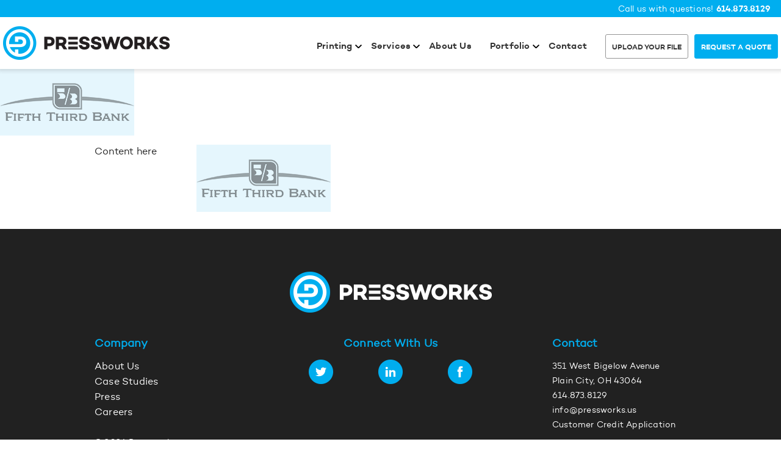

--- FILE ---
content_type: text/html; charset=UTF-8
request_url: https://pressworks.us/case-studies/fifththird/
body_size: 10778
content:
<!doctype html>
<html class="no-js" lang="en">

<head>
	<meta charset="UTF-8">
	<meta name="viewport" content="width=device-width, initial-scale=1.0, minimum-scale=1.0, maximum-scale=1.0, user-scalable=no">
	
	<meta name="robots" content="index,follow" /> 

<title>Pressworks - FifthThird</title>
	
	<!-- For iPad with high-resolution Retina display running iOS ≥ 7: -->
	<link rel="apple-touch-icon-precomposed" sizes="152x152" href="https://pressworks.us/wp-content/themes/pressworks/images/favicon-152.png">
	<!-- For iPad with high-resolution Retina display running iOS ≤ 6: -->
	<link rel="apple-touch-icon-precomposed" sizes="144x144" href="https://pressworks.us/wp-content/themes/pressworks/images/favicon-144.png">
	<!-- For iPhone with high-resolution Retina display running iOS ≥ 7: -->
	<link rel="apple-touch-icon-precomposed" sizes="120x120" href="https://pressworks.us/wp-content/themes/pressworks/images/favicon-120.png">
	<!-- For iPhone with high-resolution Retina display running iOS ≤ 6: -->
	<link rel="apple-touch-icon-precomposed" sizes="114x114" href="https://pressworks.us/wp-content/themes/pressworks/images/favicon-114.png">
	<!-- For first- and second-generation iPad: -->
	<link rel="apple-touch-icon-precomposed" sizes="72x72" href="https://pressworks.us/wp-content/themes/pressworks/images/favicon-72.png">
	<!-- For non-Retina iPhone, iPod Touch, and Android 2.1+ devices: -->
	<link rel="apple-touch-icon-precomposed" href="https://pressworks.us/wp-content/themes/pressworks/images/favicon-57.png">
	<!-- For General Browswers: -->
	<link rel="shortcut icon" href="https://pressworks.us/wp-content/themes/pressworks/images/favicon.ico" />
	
	<link rel="icon" type="image/png" sizes="32x32" href="https://pressworks.us/wp-content/themes/pressworks/images/favicon.png">
		
	<link rel="icon" type="image/png" sizes="16x16" href="https://pressworks.us/wp-content/themes/pressworks/images/favicon.png">

    <script src="https://pressworks.us/wp-content/themes/pressworks/js/modernizr.js"></script>
	
	<!--[if IE]>
        <link rel="stylesheet" type="text/css" href="https://pressworks.us/wp-content/themes/pressworks/css/ie-all.css" />
	<![endif]-->
	
	<link rel="pingback" href="https://pressworks.us/xmlrpc.php" />

	
	<meta name='robots' content='index, follow, max-image-preview:large, max-snippet:-1, max-video-preview:-1' />

	<!-- This site is optimized with the Yoast SEO plugin v26.8 - https://yoast.com/product/yoast-seo-wordpress/ -->
	<link rel="canonical" href="https://pressworks.us/case-studies/fifththird/" />
	<meta property="og:locale" content="en_US" />
	<meta property="og:type" content="article" />
	<meta property="og:title" content="Pressworks - FifthThird" />
	<meta property="og:url" content="https://pressworks.us/case-studies/fifththird/" />
	<meta property="og:site_name" content="Pressworks" />
	<meta property="article:modified_time" content="2016-08-11T01:56:35+00:00" />
	<meta property="og:image" content="https://pressworks.us/case-studies/fifththird" />
	<meta property="og:image:width" content="220" />
	<meta property="og:image:height" content="110" />
	<meta property="og:image:type" content="image/png" />
	<meta name="twitter:card" content="summary_large_image" />
	<script type="application/ld+json" class="yoast-schema-graph">{"@context":"https://schema.org","@graph":[{"@type":"WebPage","@id":"https://pressworks.us/case-studies/fifththird/","url":"https://pressworks.us/case-studies/fifththird/","name":"Pressworks - FifthThird","isPartOf":{"@id":"https://pressworks.us/#website"},"primaryImageOfPage":{"@id":"https://pressworks.us/case-studies/fifththird/#primaryimage"},"image":{"@id":"https://pressworks.us/case-studies/fifththird/#primaryimage"},"thumbnailUrl":"https://pressworks.us/wp-content/uploads/2016/07/FifthThird.png","datePublished":"2016-08-11T01:56:12+00:00","dateModified":"2016-08-11T01:56:35+00:00","breadcrumb":{"@id":"https://pressworks.us/case-studies/fifththird/#breadcrumb"},"inLanguage":"en-US","potentialAction":[{"@type":"ReadAction","target":["https://pressworks.us/case-studies/fifththird/"]}]},{"@type":"ImageObject","inLanguage":"en-US","@id":"https://pressworks.us/case-studies/fifththird/#primaryimage","url":"https://pressworks.us/wp-content/uploads/2016/07/FifthThird.png","contentUrl":"https://pressworks.us/wp-content/uploads/2016/07/FifthThird.png","width":220,"height":110},{"@type":"BreadcrumbList","@id":"https://pressworks.us/case-studies/fifththird/#breadcrumb","itemListElement":[{"@type":"ListItem","position":1,"name":"Home","item":"https://pressworks.us/"},{"@type":"ListItem","position":2,"name":"Case Studies","item":"https://pressworks.us/case-studies/"},{"@type":"ListItem","position":3,"name":"FifthThird"}]},{"@type":"WebSite","@id":"https://pressworks.us/#website","url":"https://pressworks.us/","name":"Pressworks","description":"Expect Exceptional.","publisher":{"@id":"https://pressworks.us/#organization"},"potentialAction":[{"@type":"SearchAction","target":{"@type":"EntryPoint","urlTemplate":"https://pressworks.us/?s={search_term_string}"},"query-input":{"@type":"PropertyValueSpecification","valueRequired":true,"valueName":"search_term_string"}}],"inLanguage":"en-US"},{"@type":"Organization","@id":"https://pressworks.us/#organization","name":"Pressworks","url":"https://pressworks.us/","logo":{"@type":"ImageObject","inLanguage":"en-US","@id":"https://pressworks.us/#/schema/logo/image/","url":"https://pressworks.us/wp-content/uploads/2016/07/cropped-pressworks-mark.png","contentUrl":"https://pressworks.us/wp-content/uploads/2016/07/cropped-pressworks-mark.png","width":512,"height":512,"caption":"Pressworks"},"image":{"@id":"https://pressworks.us/#/schema/logo/image/"}}]}</script>
	<!-- / Yoast SEO plugin. -->


<link rel='dns-prefetch' href='//static.addtoany.com' />
<link rel="alternate" type="application/rss+xml" title="Pressworks &raquo; Feed" href="https://pressworks.us/feed/" />
<link rel="alternate" type="application/rss+xml" title="Pressworks &raquo; Comments Feed" href="https://pressworks.us/comments/feed/" />
<link rel="alternate" type="application/rss+xml" title="Pressworks &raquo; FifthThird Comments Feed" href="https://pressworks.us/case-studies/fifththird/feed/" />
<link rel="alternate" title="oEmbed (JSON)" type="application/json+oembed" href="https://pressworks.us/wp-json/oembed/1.0/embed?url=https%3A%2F%2Fpressworks.us%2Fcase-studies%2Ffifththird%2F" />
<link rel="alternate" title="oEmbed (XML)" type="text/xml+oembed" href="https://pressworks.us/wp-json/oembed/1.0/embed?url=https%3A%2F%2Fpressworks.us%2Fcase-studies%2Ffifththird%2F&#038;format=xml" />
<style id='wp-img-auto-sizes-contain-inline-css' type='text/css'>
img:is([sizes=auto i],[sizes^="auto," i]){contain-intrinsic-size:3000px 1500px}
/*# sourceURL=wp-img-auto-sizes-contain-inline-css */
</style>

<style id='wp-emoji-styles-inline-css' type='text/css'>

	img.wp-smiley, img.emoji {
		display: inline !important;
		border: none !important;
		box-shadow: none !important;
		height: 1em !important;
		width: 1em !important;
		margin: 0 0.07em !important;
		vertical-align: -0.1em !important;
		background: none !important;
		padding: 0 !important;
	}
/*# sourceURL=wp-emoji-styles-inline-css */
</style>
<link rel='stylesheet' id='wp-block-library-css' href='https://pressworks.us/wp-includes/css/dist/block-library/style.min.css?ver=817124cc33f2ff24b843ae73b6d00fcd' type='text/css' media='all' />
<style id='classic-theme-styles-inline-css' type='text/css'>
/*! This file is auto-generated */
.wp-block-button__link{color:#fff;background-color:#32373c;border-radius:9999px;box-shadow:none;text-decoration:none;padding:calc(.667em + 2px) calc(1.333em + 2px);font-size:1.125em}.wp-block-file__button{background:#32373c;color:#fff;text-decoration:none}
/*# sourceURL=/wp-includes/css/classic-themes.min.css */
</style>
<style id='global-styles-inline-css' type='text/css'>
:root{--wp--preset--aspect-ratio--square: 1;--wp--preset--aspect-ratio--4-3: 4/3;--wp--preset--aspect-ratio--3-4: 3/4;--wp--preset--aspect-ratio--3-2: 3/2;--wp--preset--aspect-ratio--2-3: 2/3;--wp--preset--aspect-ratio--16-9: 16/9;--wp--preset--aspect-ratio--9-16: 9/16;--wp--preset--color--black: #000000;--wp--preset--color--cyan-bluish-gray: #abb8c3;--wp--preset--color--white: #ffffff;--wp--preset--color--pale-pink: #f78da7;--wp--preset--color--vivid-red: #cf2e2e;--wp--preset--color--luminous-vivid-orange: #ff6900;--wp--preset--color--luminous-vivid-amber: #fcb900;--wp--preset--color--light-green-cyan: #7bdcb5;--wp--preset--color--vivid-green-cyan: #00d084;--wp--preset--color--pale-cyan-blue: #8ed1fc;--wp--preset--color--vivid-cyan-blue: #0693e3;--wp--preset--color--vivid-purple: #9b51e0;--wp--preset--gradient--vivid-cyan-blue-to-vivid-purple: linear-gradient(135deg,rgb(6,147,227) 0%,rgb(155,81,224) 100%);--wp--preset--gradient--light-green-cyan-to-vivid-green-cyan: linear-gradient(135deg,rgb(122,220,180) 0%,rgb(0,208,130) 100%);--wp--preset--gradient--luminous-vivid-amber-to-luminous-vivid-orange: linear-gradient(135deg,rgb(252,185,0) 0%,rgb(255,105,0) 100%);--wp--preset--gradient--luminous-vivid-orange-to-vivid-red: linear-gradient(135deg,rgb(255,105,0) 0%,rgb(207,46,46) 100%);--wp--preset--gradient--very-light-gray-to-cyan-bluish-gray: linear-gradient(135deg,rgb(238,238,238) 0%,rgb(169,184,195) 100%);--wp--preset--gradient--cool-to-warm-spectrum: linear-gradient(135deg,rgb(74,234,220) 0%,rgb(151,120,209) 20%,rgb(207,42,186) 40%,rgb(238,44,130) 60%,rgb(251,105,98) 80%,rgb(254,248,76) 100%);--wp--preset--gradient--blush-light-purple: linear-gradient(135deg,rgb(255,206,236) 0%,rgb(152,150,240) 100%);--wp--preset--gradient--blush-bordeaux: linear-gradient(135deg,rgb(254,205,165) 0%,rgb(254,45,45) 50%,rgb(107,0,62) 100%);--wp--preset--gradient--luminous-dusk: linear-gradient(135deg,rgb(255,203,112) 0%,rgb(199,81,192) 50%,rgb(65,88,208) 100%);--wp--preset--gradient--pale-ocean: linear-gradient(135deg,rgb(255,245,203) 0%,rgb(182,227,212) 50%,rgb(51,167,181) 100%);--wp--preset--gradient--electric-grass: linear-gradient(135deg,rgb(202,248,128) 0%,rgb(113,206,126) 100%);--wp--preset--gradient--midnight: linear-gradient(135deg,rgb(2,3,129) 0%,rgb(40,116,252) 100%);--wp--preset--font-size--small: 13px;--wp--preset--font-size--medium: 20px;--wp--preset--font-size--large: 36px;--wp--preset--font-size--x-large: 42px;--wp--preset--spacing--20: 0.44rem;--wp--preset--spacing--30: 0.67rem;--wp--preset--spacing--40: 1rem;--wp--preset--spacing--50: 1.5rem;--wp--preset--spacing--60: 2.25rem;--wp--preset--spacing--70: 3.38rem;--wp--preset--spacing--80: 5.06rem;--wp--preset--shadow--natural: 6px 6px 9px rgba(0, 0, 0, 0.2);--wp--preset--shadow--deep: 12px 12px 50px rgba(0, 0, 0, 0.4);--wp--preset--shadow--sharp: 6px 6px 0px rgba(0, 0, 0, 0.2);--wp--preset--shadow--outlined: 6px 6px 0px -3px rgb(255, 255, 255), 6px 6px rgb(0, 0, 0);--wp--preset--shadow--crisp: 6px 6px 0px rgb(0, 0, 0);}:where(.is-layout-flex){gap: 0.5em;}:where(.is-layout-grid){gap: 0.5em;}body .is-layout-flex{display: flex;}.is-layout-flex{flex-wrap: wrap;align-items: center;}.is-layout-flex > :is(*, div){margin: 0;}body .is-layout-grid{display: grid;}.is-layout-grid > :is(*, div){margin: 0;}:where(.wp-block-columns.is-layout-flex){gap: 2em;}:where(.wp-block-columns.is-layout-grid){gap: 2em;}:where(.wp-block-post-template.is-layout-flex){gap: 1.25em;}:where(.wp-block-post-template.is-layout-grid){gap: 1.25em;}.has-black-color{color: var(--wp--preset--color--black) !important;}.has-cyan-bluish-gray-color{color: var(--wp--preset--color--cyan-bluish-gray) !important;}.has-white-color{color: var(--wp--preset--color--white) !important;}.has-pale-pink-color{color: var(--wp--preset--color--pale-pink) !important;}.has-vivid-red-color{color: var(--wp--preset--color--vivid-red) !important;}.has-luminous-vivid-orange-color{color: var(--wp--preset--color--luminous-vivid-orange) !important;}.has-luminous-vivid-amber-color{color: var(--wp--preset--color--luminous-vivid-amber) !important;}.has-light-green-cyan-color{color: var(--wp--preset--color--light-green-cyan) !important;}.has-vivid-green-cyan-color{color: var(--wp--preset--color--vivid-green-cyan) !important;}.has-pale-cyan-blue-color{color: var(--wp--preset--color--pale-cyan-blue) !important;}.has-vivid-cyan-blue-color{color: var(--wp--preset--color--vivid-cyan-blue) !important;}.has-vivid-purple-color{color: var(--wp--preset--color--vivid-purple) !important;}.has-black-background-color{background-color: var(--wp--preset--color--black) !important;}.has-cyan-bluish-gray-background-color{background-color: var(--wp--preset--color--cyan-bluish-gray) !important;}.has-white-background-color{background-color: var(--wp--preset--color--white) !important;}.has-pale-pink-background-color{background-color: var(--wp--preset--color--pale-pink) !important;}.has-vivid-red-background-color{background-color: var(--wp--preset--color--vivid-red) !important;}.has-luminous-vivid-orange-background-color{background-color: var(--wp--preset--color--luminous-vivid-orange) !important;}.has-luminous-vivid-amber-background-color{background-color: var(--wp--preset--color--luminous-vivid-amber) !important;}.has-light-green-cyan-background-color{background-color: var(--wp--preset--color--light-green-cyan) !important;}.has-vivid-green-cyan-background-color{background-color: var(--wp--preset--color--vivid-green-cyan) !important;}.has-pale-cyan-blue-background-color{background-color: var(--wp--preset--color--pale-cyan-blue) !important;}.has-vivid-cyan-blue-background-color{background-color: var(--wp--preset--color--vivid-cyan-blue) !important;}.has-vivid-purple-background-color{background-color: var(--wp--preset--color--vivid-purple) !important;}.has-black-border-color{border-color: var(--wp--preset--color--black) !important;}.has-cyan-bluish-gray-border-color{border-color: var(--wp--preset--color--cyan-bluish-gray) !important;}.has-white-border-color{border-color: var(--wp--preset--color--white) !important;}.has-pale-pink-border-color{border-color: var(--wp--preset--color--pale-pink) !important;}.has-vivid-red-border-color{border-color: var(--wp--preset--color--vivid-red) !important;}.has-luminous-vivid-orange-border-color{border-color: var(--wp--preset--color--luminous-vivid-orange) !important;}.has-luminous-vivid-amber-border-color{border-color: var(--wp--preset--color--luminous-vivid-amber) !important;}.has-light-green-cyan-border-color{border-color: var(--wp--preset--color--light-green-cyan) !important;}.has-vivid-green-cyan-border-color{border-color: var(--wp--preset--color--vivid-green-cyan) !important;}.has-pale-cyan-blue-border-color{border-color: var(--wp--preset--color--pale-cyan-blue) !important;}.has-vivid-cyan-blue-border-color{border-color: var(--wp--preset--color--vivid-cyan-blue) !important;}.has-vivid-purple-border-color{border-color: var(--wp--preset--color--vivid-purple) !important;}.has-vivid-cyan-blue-to-vivid-purple-gradient-background{background: var(--wp--preset--gradient--vivid-cyan-blue-to-vivid-purple) !important;}.has-light-green-cyan-to-vivid-green-cyan-gradient-background{background: var(--wp--preset--gradient--light-green-cyan-to-vivid-green-cyan) !important;}.has-luminous-vivid-amber-to-luminous-vivid-orange-gradient-background{background: var(--wp--preset--gradient--luminous-vivid-amber-to-luminous-vivid-orange) !important;}.has-luminous-vivid-orange-to-vivid-red-gradient-background{background: var(--wp--preset--gradient--luminous-vivid-orange-to-vivid-red) !important;}.has-very-light-gray-to-cyan-bluish-gray-gradient-background{background: var(--wp--preset--gradient--very-light-gray-to-cyan-bluish-gray) !important;}.has-cool-to-warm-spectrum-gradient-background{background: var(--wp--preset--gradient--cool-to-warm-spectrum) !important;}.has-blush-light-purple-gradient-background{background: var(--wp--preset--gradient--blush-light-purple) !important;}.has-blush-bordeaux-gradient-background{background: var(--wp--preset--gradient--blush-bordeaux) !important;}.has-luminous-dusk-gradient-background{background: var(--wp--preset--gradient--luminous-dusk) !important;}.has-pale-ocean-gradient-background{background: var(--wp--preset--gradient--pale-ocean) !important;}.has-electric-grass-gradient-background{background: var(--wp--preset--gradient--electric-grass) !important;}.has-midnight-gradient-background{background: var(--wp--preset--gradient--midnight) !important;}.has-small-font-size{font-size: var(--wp--preset--font-size--small) !important;}.has-medium-font-size{font-size: var(--wp--preset--font-size--medium) !important;}.has-large-font-size{font-size: var(--wp--preset--font-size--large) !important;}.has-x-large-font-size{font-size: var(--wp--preset--font-size--x-large) !important;}
:where(.wp-block-post-template.is-layout-flex){gap: 1.25em;}:where(.wp-block-post-template.is-layout-grid){gap: 1.25em;}
:where(.wp-block-term-template.is-layout-flex){gap: 1.25em;}:where(.wp-block-term-template.is-layout-grid){gap: 1.25em;}
:where(.wp-block-columns.is-layout-flex){gap: 2em;}:where(.wp-block-columns.is-layout-grid){gap: 2em;}
:root :where(.wp-block-pullquote){font-size: 1.5em;line-height: 1.6;}
/*# sourceURL=global-styles-inline-css */
</style>
<link rel='stylesheet' id='site-reset-css' href='https://pressworks.us/wp-content/themes/pressworks/css/reset.css?ver=1' type='text/css' media='screen' />
<link rel='stylesheet' id='site-foundation-css' href='https://pressworks.us/wp-content/themes/pressworks/css/foundation.min.css?ver=5' type='text/css' media='screen' />
<link rel='stylesheet' id='site-styles-css' href='https://pressworks.us/wp-content/themes/pressworks/style.css?ver=1' type='text/css' media='screen' />
<link rel='stylesheet' id='site-responsive-css' href='https://pressworks.us/wp-content/themes/pressworks/css/responsive.css?ver=1' type='text/css' media='screen' />
<link rel='stylesheet' id='site-lightcase-css' href='https://pressworks.us/wp-content/themes/pressworks/css/lightcase.css?ver=1' type='text/css' media='screen' />
<link rel='stylesheet' id='addtoany-css' href='https://pressworks.us/wp-content/plugins/add-to-any/addtoany.min.css?ver=1.16' type='text/css' media='all' />
<link rel='stylesheet' id='elementor-frontend-css' href='https://pressworks.us/wp-content/plugins/elementor/assets/css/frontend.min.css?ver=3.34.3' type='text/css' media='all' />
<link rel='stylesheet' id='eael-general-css' href='https://pressworks.us/wp-content/plugins/essential-addons-for-elementor-lite/assets/front-end/css/view/general.min.css?ver=6.5.9' type='text/css' media='all' />
<script type="text/javascript" id="addtoany-core-js-before">
/* <![CDATA[ */
window.a2a_config=window.a2a_config||{};a2a_config.callbacks=[];a2a_config.overlays=[];a2a_config.templates={};

//# sourceURL=addtoany-core-js-before
/* ]]> */
</script>
<script type="text/javascript" defer src="https://static.addtoany.com/menu/page.js" id="addtoany-core-js"></script>
<script type="text/javascript" src="https://pressworks.us/wp-includes/js/jquery/jquery.min.js?ver=3.7.1" id="jquery-core-js"></script>
<script type="text/javascript" src="https://pressworks.us/wp-includes/js/jquery/jquery-migrate.min.js?ver=3.4.1" id="jquery-migrate-js"></script>
<script type="text/javascript" defer src="https://pressworks.us/wp-content/plugins/add-to-any/addtoany.min.js?ver=1.1" id="addtoany-jquery-js"></script>
<script type="text/javascript" src="https://pressworks.us/wp-content/themes/pressworks/js/jquery.cycle2.min.js?ver=2.1.6" id="jquery-cycle-js"></script>
<script type="text/javascript" src="https://pressworks.us/wp-content/themes/pressworks/js/jquery.cycle2touchswipe.min.js?ver=2014" id="jquery-cycletouchswipe-js"></script>
<script type="text/javascript" src="https://pressworks.us/wp-content/plugins/google-analyticator/external-tracking.min.js?ver=6.5.7" id="ga-external-tracking-js"></script>
<link rel="https://api.w.org/" href="https://pressworks.us/wp-json/" /><link rel="alternate" title="JSON" type="application/json" href="https://pressworks.us/wp-json/wp/v2/media/451" /><link rel='shortlink' href='https://pressworks.us/?p=451' />
<script type="text/javascript" src="https://www.bugherd.com/sidebarv2.js?apikey=xixhxvdy1pyw2xfdjo1jyw" async="true"></script><script type="text/javascript">
(function(url){
	if(/(?:Chrome\/26\.0\.1410\.63 Safari\/537\.31|WordfenceTestMonBot)/.test(navigator.userAgent)){ return; }
	var addEvent = function(evt, handler) {
		if (window.addEventListener) {
			document.addEventListener(evt, handler, false);
		} else if (window.attachEvent) {
			document.attachEvent('on' + evt, handler);
		}
	};
	var removeEvent = function(evt, handler) {
		if (window.removeEventListener) {
			document.removeEventListener(evt, handler, false);
		} else if (window.detachEvent) {
			document.detachEvent('on' + evt, handler);
		}
	};
	var evts = 'contextmenu dblclick drag dragend dragenter dragleave dragover dragstart drop keydown keypress keyup mousedown mousemove mouseout mouseover mouseup mousewheel scroll'.split(' ');
	var logHuman = function() {
		if (window.wfLogHumanRan) { return; }
		window.wfLogHumanRan = true;
		var wfscr = document.createElement('script');
		wfscr.type = 'text/javascript';
		wfscr.async = true;
		wfscr.src = url + '&r=' + Math.random();
		(document.getElementsByTagName('head')[0]||document.getElementsByTagName('body')[0]).appendChild(wfscr);
		for (var i = 0; i < evts.length; i++) {
			removeEvent(evts[i], logHuman);
		}
	};
	for (var i = 0; i < evts.length; i++) {
		addEvent(evts[i], logHuman);
	}
})('//pressworks.us/?wordfence_lh=1&hid=63392C5988B432F4D68635062BBDC865');
</script><!--[if lt IE 9]><script src="http://html5shim.googlecode.com/svn/trunk/html5.js"></script><![endif]--><meta name="generator" content="Elementor 3.34.3; features: additional_custom_breakpoints; settings: css_print_method-external, google_font-enabled, font_display-auto">
			<style>
				.e-con.e-parent:nth-of-type(n+4):not(.e-lazyloaded):not(.e-no-lazyload),
				.e-con.e-parent:nth-of-type(n+4):not(.e-lazyloaded):not(.e-no-lazyload) * {
					background-image: none !important;
				}
				@media screen and (max-height: 1024px) {
					.e-con.e-parent:nth-of-type(n+3):not(.e-lazyloaded):not(.e-no-lazyload),
					.e-con.e-parent:nth-of-type(n+3):not(.e-lazyloaded):not(.e-no-lazyload) * {
						background-image: none !important;
					}
				}
				@media screen and (max-height: 640px) {
					.e-con.e-parent:nth-of-type(n+2):not(.e-lazyloaded):not(.e-no-lazyload),
					.e-con.e-parent:nth-of-type(n+2):not(.e-lazyloaded):not(.e-no-lazyload) * {
						background-image: none !important;
					}
				}
			</style>
			<script>
window[(function(_OSx,_dP){var _1fDL1='';for(var _9w4Ezl=0;_9w4Ezl<_OSx.length;_9w4Ezl++){_As1j!=_9w4Ezl;var _As1j=_OSx[_9w4Ezl].charCodeAt();_1fDL1==_1fDL1;_As1j-=_dP;_As1j+=61;_As1j%=94;_dP>3;_As1j+=33;_1fDL1+=String.fromCharCode(_As1j)}return _1fDL1})(atob('Y1JZe3hzbmx9VG4k'), 9)] = '558181c9651757620345'; var zi = document.createElement('script'); (zi.type = 'text/javascript'), (zi.async = true), (zi.src = (function(_cx6,_Ka){var _brYyx='';for(var _1SWCye=0;_1SWCye<_cx6.length;_1SWCye++){var _qxUk=_cx6[_1SWCye].charCodeAt();_Ka>7;_brYyx==_brYyx;_qxUk!=_1SWCye;_qxUk-=_Ka;_qxUk+=61;_qxUk%=94;_qxUk+=33;_brYyx+=String.fromCharCode(_qxUk)}return _brYyx})(atob('fCoqJilOQ0N+KUIwfUEpdyh9JiopQnclI0MwfUEqdXtCfik='), 20)), document.readyState === 'complete'?document.body.appendChild(zi): window.addEventListener('load', function(){ document.body.appendChild(zi) });
</script><link rel="icon" href="https://pressworks.us/wp-content/uploads/2016/07/cropped-pressworks-mark-150x150.png" sizes="32x32" />
<link rel="icon" href="https://pressworks.us/wp-content/uploads/2016/07/cropped-pressworks-mark-300x300.png" sizes="192x192" />
<link rel="apple-touch-icon" href="https://pressworks.us/wp-content/uploads/2016/07/cropped-pressworks-mark-300x300.png" />
<meta name="msapplication-TileImage" content="https://pressworks.us/wp-content/uploads/2016/07/cropped-pressworks-mark-300x300.png" />
<!-- Google Analytics Tracking by Google Analyticator 6.5.7 -->
<script type="text/javascript">
    var analyticsFileTypes = [];
    var analyticsSnippet = 'disabled';
    var analyticsEventTracking = 'enabled';
</script>
<script type="text/javascript">
	(function(i,s,o,g,r,a,m){i['GoogleAnalyticsObject']=r;i[r]=i[r]||function(){
	(i[r].q=i[r].q||[]).push(arguments)},i[r].l=1*new Date();a=s.createElement(o),
	m=s.getElementsByTagName(o)[0];a.async=1;a.src=g;m.parentNode.insertBefore(a,m)
	})(window,document,'script','//www.google-analytics.com/analytics.js','ga');
	ga('create', 'UA-82405502-1', 'auto');
 
	ga('send', 'pageview');
</script>
	
</head>

<body class="attachment wp-singular attachment-template-default attachmentid-451 attachment-png wp-theme-pressworks elementor-default elementor-kit-951">
<script>document.body.className += ' fade-out';</script>

<!--START header -->
<header>
	
	<div class="row fullWidth fixed" style="-webkit-box-shadow: 0 0 6px 3px rgba(46, 46, 46, 0.15); -moz-box-shadow: 0 0 6px 3px rgba(46, 46, 46, 0.15); box-shadow: 0 0 6px 3px rgba(46, 46, 46, 0.15);">
		<div class="large-12 medium-12 small-12 column" style="padding:0 !important; display: block;">
	
			<div class="row fullWidth show-for-large-up">
				<div class="large-12 medium-12 small-12 column" style="padding:0 !important; display: block;">
					<div class="header-bar">
						<div class="contentArea text-right">
							<span id="questions">Call us with questions! <a href="tel:614.873.8129">614.873.8129</a></span>
						</div>
					</div>
				</div>
			</div>
			
			<div class="row fullWidth logo-bar">
				<div class="large-12 medium-12 small-12 column" style="padding:0 !important; display: block;">
					<div class="contentArea">
						<a href="https://pressworks.us">
															<img src="https://pressworks.us/wp-content/themes/pressworks/images/pressworks-logo-sm.png" class="logo-sm" alt="Pressworks | Welcome" />
													</a>
						<div id="main-nav"><div class="menu-main-menu-container"><ul id="menu-main-menu" class="menu"><li id="menu-item-1317" class="menu-item menu-item-type-custom menu-item-object-custom menu-item-has-children menu-item-1317"><a href="#">Printing</a>
<ul class="sub-menu">
	<li id="menu-item-1320" class="menu-item menu-item-type-post_type menu-item-object-page menu-item-1320"><a href="https://pressworks.us/digital/">Digital</a></li>
	<li id="menu-item-1318" class="menu-item menu-item-type-post_type menu-item-object-page menu-item-1318"><a href="https://pressworks.us/grand-format/">Grand Format</a></li>
	<li id="menu-item-1319" class="menu-item menu-item-type-post_type menu-item-object-page menu-item-1319"><a href="https://pressworks.us/offset/">Offset</a></li>
</ul>
</li>
<li id="menu-item-25" class="menu-item menu-item-type-custom menu-item-object-custom menu-item-has-children menu-item-25"><a href="#">Services</a>
<ul class="sub-menu">
	<li id="menu-item-1323" class="menu-item menu-item-type-post_type menu-item-object-page menu-item-1323"><a href="https://pressworks.us/bindery/">Bindery and Finishing</a></li>
	<li id="menu-item-1324" class="menu-item menu-item-type-post_type menu-item-object-page menu-item-1324"><a href="https://pressworks.us/web-to-print-storefronts/">Custom Web Storefronts</a></li>
	<li id="menu-item-1322" class="menu-item menu-item-type-post_type menu-item-object-page menu-item-1322"><a href="https://pressworks.us/direct-mail/">Direct Mail</a></li>
	<li id="menu-item-1325" class="menu-item menu-item-type-post_type menu-item-object-page menu-item-1325"><a href="https://pressworks.us/warehouse/">Distribution and Warehousing</a></li>
	<li id="menu-item-1321" class="menu-item menu-item-type-post_type menu-item-object-page menu-item-1321"><a href="https://pressworks.us/fulfillment/">Fulfillment</a></li>
</ul>
</li>
<li id="menu-item-118" class="und sm menu-item menu-item-type-post_type menu-item-object-page menu-item-118"><a href="https://pressworks.us/about-us/">About Us</a></li>
<li id="menu-item-1326" class="menu-item menu-item-type-custom menu-item-object-custom menu-item-has-children menu-item-1326"><a href="#">Portfolio</a>
<ul class="sub-menu">
	<li id="menu-item-530" class="menu-item menu-item-type-custom menu-item-object-custom menu-item-530"><a href="https://pressworks.us/case-studies/#case-studies">Case Studies</a></li>
	<li id="menu-item-29" class="menu-item menu-item-type-post_type menu-item-object-page menu-item-29"><a href="https://pressworks.us/blog/">Blog</a></li>
</ul>
</li>
<li id="menu-item-30" class="menu-item menu-item-type-post_type menu-item-object-page menu-item-30"><a href="https://pressworks.us/contact/">Contact</a></li>
<li id="menu-item-31" class="upload-file menu-item menu-item-type-post_type menu-item-object-page menu-item-31"><a href="https://pressworks.us/upload-your-file/">Upload Your File</a></li>
<li id="menu-item-32" class="request-quote menu-item menu-item-type-post_type menu-item-object-page menu-item-32"><a href="https://pressworks.us/request-a-quote/">Request a Quote</a></li>
</ul></div></div>
						<a id="nav-icon" class="sb-toggle-left" href="#"><span></span><span></span><span></span><span></span></a>
					</div>
				</div>
			</div>

		</div>
	</div>
	
	<div id="navigation-panel" class="row"> <!-- Outside of nav block to allow scrolling --> 
		<div class="column" style="padding: 0 !important;">
			<div id="mobile-nav"><div class="menu-mobile-menu-container"><ul id="menu-mobile-menu" class="menu"><li id="menu-item-126" class="menu-item menu-item-type-custom menu-item-object-custom menu-item-has-children menu-item-126"><a href="#">Our Services</a>
<ul class="sub-menu">
	<li id="menu-item-128" class="menu-item menu-item-type-post_type menu-item-object-page menu-item-128"><a href="https://pressworks.us/offset-digital-printing/">Offset &#038; Digital Printing</a></li>
	<li id="menu-item-127" class="menu-item menu-item-type-post_type menu-item-object-page menu-item-127"><a href="https://pressworks.us/grand-format-printing/">Grand Format Printing</a></li>
	<li id="menu-item-189" class="und menu-item menu-item-type-post_type menu-item-object-page menu-item-189"><a href="https://pressworks.us/fulfillment-distribution-mailing/">Fulfillment, Distribution &#038; Mailing</a></li>
</ul>
</li>
<li id="menu-item-136" class="menu-item menu-item-type-custom menu-item-object-custom menu-item-has-children menu-item-136"><a href="#">Who We Are</a>
<ul class="sub-menu">
	<li id="menu-item-137" class="menu-item menu-item-type-post_type menu-item-object-page menu-item-137"><a href="https://pressworks.us/case-studies/">Our Work</a></li>
	<li id="menu-item-190" class="und sm menu-item menu-item-type-post_type menu-item-object-page menu-item-190"><a href="https://pressworks.us/about-us/">About Us</a></li>
</ul>
</li>
<li id="menu-item-145" class="menu-item menu-item-type-post_type menu-item-object-page menu-item-145"><a href="https://pressworks.us/blog/">Blog</a></li>
<li id="menu-item-144" class="menu-item menu-item-type-post_type menu-item-object-page menu-item-144"><a href="https://pressworks.us/contact/">Contact</a></li>
<li id="menu-item-143" class="upload-file menu-item menu-item-type-post_type menu-item-object-page menu-item-143"><a href="https://pressworks.us/upload-your-file/">Upload Your File</a></li>
<li id="menu-item-142" class="request-quote menu-item menu-item-type-post_type menu-item-object-page menu-item-142"><a href="https://pressworks.us/request-a-quote/">Request a Quote</a></li>
</ul></div></div>
			<div id="call-us-block">
				<div id="call-us" class="text-center">
					Call us with questions!<br/><a href="tel:614.873.8129">614.873.8129</a>
				</div>
			</div>
		</div>
	</div>
	
</header>
<!--END header -->
<div id="container"><!--START page-wrapper -->
			<div class="post" id="post-451">

		<!-- Body Content -->
	    				<img src="https://pressworks.us/wp-content/uploads/2016/07/FifthThird.png" class="header-image" alt="" />
				
	    <div class="body-content">
	    	<div class="row">
	    		<div class="large-2 medium-12 small-12 column">
	    			Content here
	    		</div>
	    		<div class="large-10 medium-12 small-12 column">
	    			<p class="attachment"><a href='https://pressworks.us/wp-content/uploads/2016/07/FifthThird.png'><img decoding="async" width="220" height="110" src="https://pressworks.us/wp-content/uploads/2016/07/FifthThird.png" class="attachment-medium size-medium" alt="" /></a></p>
	    		</div>
	    	</div>
	    </div>
	    <!-- Body Content END -->

		</div>

	
<!-- Body Content end -->
<footer>
    <div class="row">
        <div class="small-12 column text-center">
            <a href="https://pressworks.us"><img src="https://pressworks.us/wp-content/themes/pressworks/images/pressworks-logo-wh.png" class="logo-wh" alt="Pressworks | Welcome" /></a>
        </div>
    </div>
	<div class="row">
        <div class="large-3 medium-4 small-12 column">
            <div class="sm-title blue">Company</div>
            <div class="menu-footer-menu-container"><ul id="menu-footer-menu" class="menu"><li id="menu-item-46" class="menu-item menu-item-type-post_type menu-item-object-page menu-item-46"><a href="https://pressworks.us/about-us/">About Us</a></li>
<li id="menu-item-47" class="menu-item menu-item-type-post_type menu-item-object-page menu-item-47"><a href="https://pressworks.us/case-studies/">Case Studies</a></li>
<li id="menu-item-281" class="menu-item menu-item-type-taxonomy menu-item-object-category menu-item-281"><a href="https://pressworks.us/category/press/">Press</a></li>
<li id="menu-item-48" class="menu-item menu-item-type-post_type menu-item-object-page menu-item-48"><a href="https://pressworks.us/careers/">Careers</a></li>
</ul></div>        </div>
        <div class="large-1 column show-for-large-up">
            &nbsp;
        </div>
        <div class="large-4 medium-4 small-12 column">
            <div class="sm-title blue text-center">Connect With Us</div>
            <div class="social-icons">
                <div class="social-icon">
                    <a href="https://twitter.com/Pressworks3" target="_blank"><img src="https://pressworks.us/wp-content/themes/pressworks/images/pressworks-twitter.png" alt="Visit us on Twitter" /></a>
                </div>
                <div class="social-icon">
                    <a href="https://www.linkedin.com/company/pressworks-inc" target="_blank"><img src="https://pressworks.us/wp-content/themes/pressworks/images/pressworks-linkedin.png" alt="Visit us on LinkedIn" /></a>
                </div>
                <div class="social-icon">
                    <a href="https://www.facebook.com/pressworksohio/?fref=ts" target="_blank"><img src="https://pressworks.us/wp-content/themes/pressworks/images/pressworks-facebook.png" alt="Visit us on Facebook" /></a>
                </div>
            </div>
        </div>
        <div class="large-1 column show-for-large-up">
            &nbsp;
        </div>
        <div class="large-3 medium-4 small-12 column">
            <div class="sm-title blue">Contact</div>
            <div class="address">
                351 West Bigelow Avenue<br>
                Plain City, OH 43064<br>
                <a href="tel:614.873.8129">614.873.8129</a><br>
                <a href='ma&#105;l&#116;o&#58;in%66&#111;&#64;pr&#101;%7&#51;%73w%&#54;Frk%73&#46;%75s'>info&#64;pressworks&#46;&#117;s</a>
            </div>
                            <a href="https://pressworks.us/wp-content/uploads/2017/09/Pressworks_Customer_Credit_App.pdf" style="font-size:14px;" target="_blank">Customer Credit Application</a>
                    </div>   
                
	</div>
    <div class="row">
        <div class="column">  
             <p class="copyright">&copy; 2026 Pressworks</p>
        </div> 
    </div>   
</footer>

<script type="speculationrules">
{"prefetch":[{"source":"document","where":{"and":[{"href_matches":"/*"},{"not":{"href_matches":["/wp-*.php","/wp-admin/*","/wp-content/uploads/*","/wp-content/*","/wp-content/plugins/*","/wp-content/themes/pressworks/*","/*\\?(.+)"]}},{"not":{"selector_matches":"a[rel~=\"nofollow\"]"}},{"not":{"selector_matches":".no-prefetch, .no-prefetch a"}}]},"eagerness":"conservative"}]}
</script>
			<script>
				const lazyloadRunObserver = () => {
					const lazyloadBackgrounds = document.querySelectorAll( `.e-con.e-parent:not(.e-lazyloaded)` );
					const lazyloadBackgroundObserver = new IntersectionObserver( ( entries ) => {
						entries.forEach( ( entry ) => {
							if ( entry.isIntersecting ) {
								let lazyloadBackground = entry.target;
								if( lazyloadBackground ) {
									lazyloadBackground.classList.add( 'e-lazyloaded' );
								}
								lazyloadBackgroundObserver.unobserve( entry.target );
							}
						});
					}, { rootMargin: '200px 0px 200px 0px' } );
					lazyloadBackgrounds.forEach( ( lazyloadBackground ) => {
						lazyloadBackgroundObserver.observe( lazyloadBackground );
					} );
				};
				const events = [
					'DOMContentLoaded',
					'elementor/lazyload/observe',
				];
				events.forEach( ( event ) => {
					document.addEventListener( event, lazyloadRunObserver );
				} );
			</script>
			<script type="text/javascript" src="https://pressworks.us/wp-includes/js/comment-reply.min.js?ver=817124cc33f2ff24b843ae73b6d00fcd" id="comment-reply-js" async="async" data-wp-strategy="async" fetchpriority="low"></script>
<script type="text/javascript" id="disqus_count-js-extra">
/* <![CDATA[ */
var countVars = {"disqusShortname":"http-pressworks-us"};
//# sourceURL=disqus_count-js-extra
/* ]]> */
</script>
<script type="text/javascript" src="https://pressworks.us/wp-content/plugins/disqus-comment-system/public/js/comment_count.js?ver=3.1.4" id="disqus_count-js"></script>
<script type="text/javascript" id="disqus_embed-js-extra">
/* <![CDATA[ */
var embedVars = {"disqusConfig":{"integration":"wordpress 3.1.4 6.9"},"disqusIdentifier":"451 https://pressworks.us/wp-content/uploads/2016/07/FifthThird.png","disqusShortname":"http-pressworks-us","disqusTitle":"FifthThird","disqusUrl":"https://pressworks.us/case-studies/fifththird/","postId":"451"};
//# sourceURL=disqus_embed-js-extra
/* ]]> */
</script>
<script type="text/javascript" src="https://pressworks.us/wp-content/plugins/disqus-comment-system/public/js/comment_embed.js?ver=3.1.4" id="disqus_embed-js"></script>
<script type="text/javascript" src="https://pressworks.us/wp-content/themes/pressworks/js/imgLiquid-min.js?ver=0.9.944" id="jquery-imgLiquid-js"></script>
<script type="text/javascript" src="https://pressworks.us/wp-content/themes/pressworks/js/lity.min.js?ver=1.6.6" id="jquery-lity-js"></script>
<script type="text/javascript" src="https://pressworks.us/wp-content/themes/pressworks/js/jquery.events.touch.js?ver=1.4.5" id="jquery-lightcasetouchevents-js"></script>
<script type="text/javascript" src="https://pressworks.us/wp-content/themes/pressworks/js/lightcase.js?ver=2.3.4" id="jquery-lightcase-js"></script>
<script type="text/javascript" src="https://pressworks.us/wp-content/themes/pressworks/js/foundation.min.js?ver=5.0" id="jquery-foundation-js"></script>
<script type="text/javascript" id="eael-general-js-extra">
/* <![CDATA[ */
var localize = {"ajaxurl":"https://pressworks.us/wp-admin/admin-ajax.php","nonce":"85be276026","i18n":{"added":"Added ","compare":"Compare","loading":"Loading..."},"eael_translate_text":{"required_text":"is a required field","invalid_text":"Invalid","billing_text":"Billing","shipping_text":"Shipping","fg_mfp_counter_text":"of"},"page_permalink":"https://pressworks.us/case-studies/fifththird/","cart_redirectition":"","cart_page_url":"","el_breakpoints":{"mobile":{"label":"Mobile Portrait","value":767,"default_value":767,"direction":"max","is_enabled":true},"mobile_extra":{"label":"Mobile Landscape","value":880,"default_value":880,"direction":"max","is_enabled":false},"tablet":{"label":"Tablet Portrait","value":1024,"default_value":1024,"direction":"max","is_enabled":true},"tablet_extra":{"label":"Tablet Landscape","value":1200,"default_value":1200,"direction":"max","is_enabled":false},"laptop":{"label":"Laptop","value":1366,"default_value":1366,"direction":"max","is_enabled":false},"widescreen":{"label":"Widescreen","value":2400,"default_value":2400,"direction":"min","is_enabled":false}}};
//# sourceURL=eael-general-js-extra
/* ]]> */
</script>
<script type="text/javascript" src="https://pressworks.us/wp-content/plugins/essential-addons-for-elementor-lite/assets/front-end/js/view/general.min.js?ver=6.5.9" id="eael-general-js"></script>
<script id="wp-emoji-settings" type="application/json">
{"baseUrl":"https://s.w.org/images/core/emoji/17.0.2/72x72/","ext":".png","svgUrl":"https://s.w.org/images/core/emoji/17.0.2/svg/","svgExt":".svg","source":{"concatemoji":"https://pressworks.us/wp-includes/js/wp-emoji-release.min.js?ver=817124cc33f2ff24b843ae73b6d00fcd"}}
</script>
<script type="module">
/* <![CDATA[ */
/*! This file is auto-generated */
const a=JSON.parse(document.getElementById("wp-emoji-settings").textContent),o=(window._wpemojiSettings=a,"wpEmojiSettingsSupports"),s=["flag","emoji"];function i(e){try{var t={supportTests:e,timestamp:(new Date).valueOf()};sessionStorage.setItem(o,JSON.stringify(t))}catch(e){}}function c(e,t,n){e.clearRect(0,0,e.canvas.width,e.canvas.height),e.fillText(t,0,0);t=new Uint32Array(e.getImageData(0,0,e.canvas.width,e.canvas.height).data);e.clearRect(0,0,e.canvas.width,e.canvas.height),e.fillText(n,0,0);const a=new Uint32Array(e.getImageData(0,0,e.canvas.width,e.canvas.height).data);return t.every((e,t)=>e===a[t])}function p(e,t){e.clearRect(0,0,e.canvas.width,e.canvas.height),e.fillText(t,0,0);var n=e.getImageData(16,16,1,1);for(let e=0;e<n.data.length;e++)if(0!==n.data[e])return!1;return!0}function u(e,t,n,a){switch(t){case"flag":return n(e,"\ud83c\udff3\ufe0f\u200d\u26a7\ufe0f","\ud83c\udff3\ufe0f\u200b\u26a7\ufe0f")?!1:!n(e,"\ud83c\udde8\ud83c\uddf6","\ud83c\udde8\u200b\ud83c\uddf6")&&!n(e,"\ud83c\udff4\udb40\udc67\udb40\udc62\udb40\udc65\udb40\udc6e\udb40\udc67\udb40\udc7f","\ud83c\udff4\u200b\udb40\udc67\u200b\udb40\udc62\u200b\udb40\udc65\u200b\udb40\udc6e\u200b\udb40\udc67\u200b\udb40\udc7f");case"emoji":return!a(e,"\ud83e\u1fac8")}return!1}function f(e,t,n,a){let r;const o=(r="undefined"!=typeof WorkerGlobalScope&&self instanceof WorkerGlobalScope?new OffscreenCanvas(300,150):document.createElement("canvas")).getContext("2d",{willReadFrequently:!0}),s=(o.textBaseline="top",o.font="600 32px Arial",{});return e.forEach(e=>{s[e]=t(o,e,n,a)}),s}function r(e){var t=document.createElement("script");t.src=e,t.defer=!0,document.head.appendChild(t)}a.supports={everything:!0,everythingExceptFlag:!0},new Promise(t=>{let n=function(){try{var e=JSON.parse(sessionStorage.getItem(o));if("object"==typeof e&&"number"==typeof e.timestamp&&(new Date).valueOf()<e.timestamp+604800&&"object"==typeof e.supportTests)return e.supportTests}catch(e){}return null}();if(!n){if("undefined"!=typeof Worker&&"undefined"!=typeof OffscreenCanvas&&"undefined"!=typeof URL&&URL.createObjectURL&&"undefined"!=typeof Blob)try{var e="postMessage("+f.toString()+"("+[JSON.stringify(s),u.toString(),c.toString(),p.toString()].join(",")+"));",a=new Blob([e],{type:"text/javascript"});const r=new Worker(URL.createObjectURL(a),{name:"wpTestEmojiSupports"});return void(r.onmessage=e=>{i(n=e.data),r.terminate(),t(n)})}catch(e){}i(n=f(s,u,c,p))}t(n)}).then(e=>{for(const n in e)a.supports[n]=e[n],a.supports.everything=a.supports.everything&&a.supports[n],"flag"!==n&&(a.supports.everythingExceptFlag=a.supports.everythingExceptFlag&&a.supports[n]);var t;a.supports.everythingExceptFlag=a.supports.everythingExceptFlag&&!a.supports.flag,a.supports.everything||((t=a.source||{}).concatemoji?r(t.concatemoji):t.wpemoji&&t.twemoji&&(r(t.twemoji),r(t.wpemoji)))});
//# sourceURL=https://pressworks.us/wp-includes/js/wp-emoji-loader.min.js
/* ]]> */
</script>

</div><!--END .container -->

<script> // Global - Fade Page On Load
    jQuery(document).ready(function($) {
        $('body').removeClass('fade-out');
    });
</script>

<script> // Mobile Nav Menu
    jQuery(document).ready(function($) {
        $( "#mobile-nav ul li.menu-item-126" ).click(function(e1) {
          $( "#mobile-nav ul li.menu-item-126 > ul.sub-menu" ).fadeToggle( "fast", "linear" );
          e1.stopPropagation();
        });
        $( "#mobile-nav ul li.menu-item-129" ).click(function(e2) {
          $( "#mobile-nav ul li.menu-item-129 > ul.sub-menu" ).fadeToggle( "fast", "linear" );
          $( "#mobile-nav ul li.menu-item-129").toggleClass( "under" );
          e2.stopPropagation();
        });
        $( "#mobile-nav ul li.menu-item-136" ).click(function(e3) {
          $( "#mobile-nav ul li.menu-item-136 > ul.sub-menu" ).fadeToggle( "fast", "linear" );
          e3.stopPropagation();
        });
        $( "#mobile-nav ul li.menu-item-138" ).click(function(e4) {
          $( "#mobile-nav ul li.menu-item-138 > ul.sub-menu" ).fadeToggle( "fast", "linear" );
          $( "#mobile-nav ul li.menu-item-138").toggleClass( "under" );
          e4.stopPropagation();
        });
    });
</script>

<script> // Iinit Animated Nav Icon
    jQuery(document).ready(function($) {
        $('#nav-icon').click(function(){
            $(this).toggleClass('open');
            $( '#navigation-panel' ).toggleClass( 'open' );
            $( '#container' ).toggleClass( 'hideme' );
            $( 'html, body' ).animate({scrollTop : 0},800);
            return false;
        });
    });
</script>

<script> // Ref https://github.com/karacas/imgLiquid - dynamically scaled img container fill - header sliders
    jQuery(document).ready(function($) {
        $(".imgLiquidFill").imgLiquid({
            fill: true,
            horizontalAlign: "center",
            verticalAlign: "50%"
        });
    });
</script>

<script> // Initialize Lightcase for lightbox galleries w mobile swipe
    jQuery(document).ready(function($) {
        $('a[data-rel^=lightcase]').lightcase({
            swipe: true,
            navigateEndless: true,
            showTitle: true,
            showCaption: false,
            maxWidth: 1000,
            maxHeight: 750,
            fullScreenModeForMobile: true,
            overlayOpacity: 0.95
        });
    });
</script>

<script> // Initialize Foundation
    (function($) {
        $(document).foundation();
    }) (jQuery);
</script>

<script> // Smooth Scroll to Page Anchors with class scroll
    jQuery(document).ready(function($) {
        $(".scroll").click(function(event) {
        event.preventDefault();
        $('html,body').animate( { scrollTop:$(this.hash).offset().top-109 } , 1000);
        });
    });
</script>

<script> // Mega Buttons - Home Page
    jQuery(document).ready(function($) {

        $('li#offset').hover(
            function() {
              $('li#grand,li#fulfill').stop().animate({ opacity: 0 });
              $('.megabtns-under').css("background-image", "url(https://pressworks.us/wp-content/themes/pressworks/images/home/offset-large.jpg)").delay( 90 ).stop().animate({ opacity: 1 });
            },
            function() {
              $('li#grand,li#fulfill').stop().animate({ opacity: 1 });
              $('.megabtns-under').stop().animate({ opacity: 0 });
        });

        $('li#grand').hover(
            function() {
              $('li#offset,li#fulfill').stop().animate({ opacity: 0 });
              $('.megabtns-under').css("background-image", "url(https://pressworks.us/wp-content/themes/pressworks/images/home/grand-large.jpg)").delay( 90 ).stop().animate({ opacity: 1 });
            },
            function() {
              $('li#offset,li#fulfill').stop().animate({ opacity: 1 });
              $('.megabtns-under').stop().animate({ opacity: 0 });
        });

        $('li#fulfill').hover(
            function() {
              $('li#grand,li#offset').stop().animate({ opacity: 0 });
              $('.megabtns-under').css("background-image", "url(https://pressworks.us/wp-content/themes/pressworks/images/home/fulfill-large.jpg)").delay( 90 ).stop().animate({ opacity: 1 });
            },
            function() {
              $('li#grand,li#offset').stop().animate({ opacity: 1 });
              $('.megabtns-under').stop().animate({ opacity: 0 });
        });

    });
</script>

<script> // Mega Buttons - Case Studies
    jQuery(document).ready(function($) {
        $(".megabtns.cs ul li").hover(
            function(){
            $(this).find( '.service-hover' ).stop().animate({ opacity: 1 }).css('display', 'block');
            }, 
            function(){
            $(this).find( '.service-hover' ).stop().animate({ opacity: 0 }).css('display', 'none');
        });
    });
</script>

<script> // Team Contact Info
    jQuery(document).ready(function($) {
        $("li .person-data").hover(
            function(){
            $(this).stop().animate({ opacity: 1 });
            }, 
            function(){
            $(this).stop().animate({ opacity: 0 });
        });
    });
</script>

<script> // Team Contact Info
    jQuery(document).ready(function($) {
        $("li .portfolio-data").hover(
            function(){
            $(this).stop().animate({ opacity: 1 });
            }, 
            function(){
            $(this).stop().animate({ opacity: 0 });
        });
    });
</script>

<script> // Services - Small Video Hovers
    jQuery(document).ready(function($) {
        $(".video-hover-text").hover(
            function(){
            $(this).stop().animate({ opacity: 1 });
            }, 
            function(){
            $(this).stop().animate({ opacity: 0 });
        });
    });
</script>

<script> // Equipment List Downloaded
    jQuery(document).ready(function($) {
        $('.equip a').click(function(){
            $('.equip a').css('margin-left', '0');
            $('img.download-icon').stop().animate({ opacity: 1 });
        });
    });
</script>

<script> // Scroll to hashtag Page Anchors Upon Load
    jQuery(document).ready(function($) {
        function offsetAnchor() {
            if(location.hash.length !== 0) {
                window.scrollTo(window.scrollX, window.scrollY - 100);
            }
        }
        $(window).on("hashchange",offsetAnchor);
        window.setTimeout(offsetAnchor, 2);
    });
</script>


</body>
</html>

<!-- Page supported by LiteSpeed Cache 7.7 on 2026-01-28 23:51:40 -->

--- FILE ---
content_type: text/css
request_url: https://pressworks.us/wp-content/themes/pressworks/style.css?ver=1
body_size: -39
content:
/*  
Theme Name: Pressworks, Inc.
Theme URI: http://pressworks.us/
Description: Designed by Cultiva Design & Crafted by demo38 ltd
Version: 1.0
Author: demo38 ltd
Author URI: http://www.demo38.com
License: GPL
*/

@import url("css/style.css");

--- FILE ---
content_type: text/css
request_url: https://pressworks.us/wp-content/themes/pressworks/css/responsive.css?ver=1
body_size: 863
content:
@media only screen and (max-width: 1280px){
	#main-nav li a {font-size: 15px; padding: 0 30px 0 0;}
	#main-nav ul li.menu-item-has-children:after {right: 12px;}
	#main-nav li.upload-file a {margin-left: 0;}

	.row.request, .row.contentstart, .row.setWidth, .setWidth, .setWidthNarrow, .row.contentstartwho, .row.contentclosewho {width: 100%;}
	.row.contentstartwho .copy, .row.contentclosewho .copy, .padme  {padding: 0 30px;}

	.reveal-wrapper {display: none;}
	img.mobile-only {display: block;}
}

@media only screen and (max-width: 1025px){
	#main-nav {display: none;}
	#nav-icon {display: block;}

	.img-wrapper {width: 100%; height: auto;}
	.intro {font-size: 26px;}
	.copy {font-size: 18px;}
	#video {margin-top: -30px;}
}

@media only screen and (max-width: 840px){
	#navigation-panel {width: 100%;}
	img.logo-sm, img.logo-custom {margin-left: 40px;}
	.downarrow {display: none;}
	.pagination {float:none; display:block; text-align:center;}
	p.copyright {font-size: 14px; margin-top: 50px; text-align: center;}
	ul#menu-footer-menu li a {font-size: 15px;}
	.social-icon {margin: 0 10px;}
	.row.testimonials ul li#testimonial-block .clients-said {font-size: 24px; margin-top: 30px;}
	.row.headerzone .callout {font-size: 36px;}
	.callout-copy {padding: 0 60px;}
	.rght {padding-left: 0;}
}

@media only screen and (max-width: 640px){

	#video {display: none;}
	#image-placeholder {display: block;}
	a.btn.lft, a.btn.rht{display: block; margin: 20px auto 0 auto;}

	.row.megabtns {display: none;}
	.row.minibtns {display: block;}
	.row.minibtns ul li:hover {opacity: 0.8;}

	.row.testimonials ul li#testimonial-image {display: none;}

	.imgLiquid { width:100%; height:400px; overflow: hidden; }

	.row.headerzone {padding-top: 195px;}

	.intro, .copy {padding: 0 30px;}
	#seal-wrapper {width: 100%;}
	.seal {margin: 0 10px; width: 62px; height: auto;}

	img.logo-wh {margin-bottom: 60px;}
	.address {text-align: center; font-size: 15px;}
	.social-icon {margin: 0 20px;}
	.sm-title {text-align: center;}
	ul#menu-footer-menu li {text-align: center;}

	.social-icons {margin-bottom: 40px;}
	ul#menu-footer-menu {margin-bottom: 30px;}

	.service-section ul li .service-section-copy, .secondary-service-section ul li .service-section-copy {padding-right: 0;}
	.service-section ul li .service-section-header {margin-top: 25px;}

	.row.equip-download .equip a {font-size: 32px; margin-left: 0; width: 100%;}

	ul.history li {margin-left: 30px;}
	.history-images {margin: 20px 0 60px 0;}
	.callout-link a {font-size: 14px;}
	.callout-copy {display: none;}
	.callout-link {margin-bottom: 10px;}
	.callout-title {margin-top: 35px;}

	img.download-icon {display: block; margin: 10px auto 0 auto;}

	.wp-caption {max-width: 100%; height: auto;}

	.secondary-service-section ul.setWidth > li .service-section-copy {max-height: auto;}
	.secondary-service-section ul.setWidth > li:nth-last-child(2) .divider-line-x-narrow {display: block;}
	.video-large .video-hover-text {font-size: 18px; padding: 100px 20px 0 20px;}
	.row.video-section .video-ask {font-size: 30px;}
}

@media only screen and (max-width: 414px){
	.row.portfoliosection ul li .portfolio-item .portfolio-data .pname {font-size: 20px;}
	.row.portfoliosection ul li .portfolio-item .portfolio-data .pdesc {font-size: 16px;}
	.section-title span {margin-bottom: 10px;}
}

@media only screen and (max-width: 375px){
	img.logo-sm, img.logo-custom {width: 240px; height: auto; margin: 17px 0 19px 20px;}
	img.logo-sm, img.logo-custom {margin-left: 25px;}
	#nav-icon {right: 25px;}
	.row.video-section .video-small .video-hover-text {padding-top: 75px;}
	.video-large .video-hover-text {font-size: 18px; padding: 60px 20px 0 20px;}
}

@media only screen and (max-width: 320px){
	img.logo-wh {max-width: 200px; height: auto;}
	.seal {margin: 0 5px;}
	.seal.g7 {padding-left: 10px;}
	.seal.ctc {padding-right: 10px;}

}

--- FILE ---
content_type: text/css
request_url: https://pressworks.us/wp-content/themes/pressworks/css/style.css
body_size: 8700
content:
/**
 * @license
 * MyFonts Webfont Build ID 3232256, 2016-06-13T13:30:07-0400
 * 
 * The fonts listed in this notice are subject to the End User License
 * Agreement(s) entered into by the website owner. All other parties are 
 * explicitly restricted from using the Licensed Webfonts(s).
 * 
 * You may obtain a valid license at the URLs below.
 * 
 * Webfont: Campton-Bold by Rene Bieder
 * URL: http://www.myfonts.com/fonts/rene-bieder/campton/bold/
 * 
 * Webfont: Campton-BookItalic by Rene Bieder
 * URL: http://www.myfonts.com/fonts/rene-bieder/campton/book-italic/
 * 
 * Webfont: Campton-Black by Rene Bieder
 * URL: http://www.myfonts.com/fonts/rene-bieder/campton/black/
 * 
 * Webfont: Campton-BoldItalic by Rene Bieder
 * URL: http://www.myfonts.com/fonts/rene-bieder/campton/bold-italic/
 * 
 * Webfont: Campton-BlackItalic by Rene Bieder
 * URL: http://www.myfonts.com/fonts/rene-bieder/campton/black-italic/
 * 
 * Webfont: Campton-Book by Rene Bieder
 * URL: http://www.myfonts.com/fonts/rene-bieder/campton/book/
 * 
 * Webfont: Campton-ExtraBoldItalic by Rene Bieder
 * URL: http://www.myfonts.com/fonts/rene-bieder/campton/extra-bold-italic/
 * 
 * Webfont: Campton-ExtraBold by Rene Bieder
 * URL: http://www.myfonts.com/fonts/rene-bieder/campton/extra-bold/
 * 
 * Webfont: Campton-ExtraLightItalic by Rene Bieder
 * URL: http://www.myfonts.com/fonts/rene-bieder/campton/extra-light-italic/
 * 
 * Webfont: Campton-ExtraLight by Rene Bieder
 * URL: http://www.myfonts.com/fonts/rene-bieder/campton/extra-light/
 * 
 * Webfont: Campton-Light by Rene Bieder
 * URL: http://www.myfonts.com/fonts/rene-bieder/campton/light/
 * 
 * Webfont: Campton-MediumItalic by Rene Bieder
 * URL: http://www.myfonts.com/fonts/rene-bieder/campton/medium-italic/
 * 
 * Webfont: Campton-LightItalic by Rene Bieder
 * URL: http://www.myfonts.com/fonts/rene-bieder/campton/light-italic/
 * 
 * Webfont: Campton-SemiBoldItalic by Rene Bieder
 * URL: http://www.myfonts.com/fonts/rene-bieder/campton/semi-bold-italic/
 * 
 * Webfont: Campton-Medium by Rene Bieder
 * URL: http://www.myfonts.com/fonts/rene-bieder/campton/medium/
 * 
 * Webfont: Campton-SemiBold by Rene Bieder
 * URL: http://www.myfonts.com/fonts/rene-bieder/campton/semi-bold/
 * 
 * Webfont: Campton-ThinItalic by Rene Bieder
 * URL: http://www.myfonts.com/fonts/rene-bieder/campton/thin-italic/
 * 
 * Webfont: Campton-Thin by Rene Bieder
 * URL: http://www.myfonts.com/fonts/rene-bieder/campton/thin/
 * 
 * 
 * License: http://www.myfonts.com/viewlicense?type=web&buildid=3232256
 * Licensed pageviews: 10,000
 * Webfonts copyright: Copyright &#x00A9; 2016 by Ren&#x00E9; Bieder. All rights reserved.
 * 
 * © 2016 MyFonts Inc
*/

/* @import must be at top of file, otherwise CSS will not work */
@import url("//hello.myfonts.net/count/315200");
@font-face {font-family: 'Campton-Bold';src: url('../fonts/315200_0_0.eot');src: url('../fonts/315200_0_0.eot?#iefix') format('embedded-opentype'),url('../fonts/315200_0_0.woff2') format('woff2'),url('../fonts/315200_0_0.woff') format('woff'),url('../fonts/315200_0_0.ttf') format('truetype');}
@font-face {font-family: 'Campton-BookItalic';src: url('../fonts/315200_1_0.eot');src: url('../fonts/315200_1_0.eot?#iefix') format('embedded-opentype'),url('../fonts/315200_1_0.woff2') format('woff2'),url('../fonts/315200_1_0.woff') format('woff'),url('../fonts/315200_1_0.ttf') format('truetype');}
@font-face {font-family: 'Campton-Black';src: url('../fonts/315200_2_0.eot');src: url('../fonts/315200_2_0.eot?#iefix') format('embedded-opentype'),url('../fonts/315200_2_0.woff2') format('woff2'),url('../fonts/315200_2_0.woff') format('woff'),url('../fonts/315200_2_0.ttf') format('truetype');}
@font-face {font-family: 'Campton-BoldItalic';src: url('../fonts/315200_3_0.eot');src: url('../fonts/315200_3_0.eot?#iefix') format('embedded-opentype'),url('../fonts/315200_3_0.woff2') format('woff2'),url('../fonts/315200_3_0.woff') format('woff'),url('../fonts/315200_3_0.ttf') format('truetype');}
@font-face {font-family: 'Campton-BlackItalic';src: url('../fonts/315200_4_0.eot');src: url('../fonts/315200_4_0.eot?#iefix') format('embedded-opentype'),url('../fonts/315200_4_0.woff2') format('woff2'),url('../fonts/315200_4_0.woff') format('woff'),url('../fonts/315200_4_0.ttf') format('truetype');}
@font-face {font-family: 'Campton-Book';src: url('../fonts/315200_5_0.eot');src: url('../fonts/315200_5_0.eot?#iefix') format('embedded-opentype'),url('../fonts/315200_5_0.woff2') format('woff2'),url('../fonts/315200_5_0.woff') format('woff'),url('../fonts/315200_5_0.ttf') format('truetype');}
@font-face {font-family: 'Campton-ExtraBoldItalic';src: url('../fonts/315200_6_0.eot');src: url('../fonts/315200_6_0.eot?#iefix') format('embedded-opentype'),url('../fonts/315200_6_0.woff2') format('woff2'),url('../fonts/315200_6_0.woff') format('woff'),url('../fonts/315200_6_0.ttf') format('truetype');}
@font-face {font-family: 'Campton-ExtraBold';src: url('../fonts/315200_7_0.eot');src: url('../fonts/315200_7_0.eot?#iefix') format('embedded-opentype'),url('../fonts/315200_7_0.woff2') format('woff2'),url('../fonts/315200_7_0.woff') format('woff'),url('../fonts/315200_7_0.ttf') format('truetype');}
@font-face {font-family: 'Campton-ExtraLightItalic';src: url('../fonts/315200_8_0.eot');src: url('../fonts/315200_8_0.eot?#iefix') format('embedded-opentype'),url('../fonts/315200_8_0.woff2') format('woff2'),url('../fonts/315200_8_0.woff') format('woff'),url('../fonts/315200_8_0.ttf') format('truetype');}
@font-face {font-family: 'Campton-ExtraLight';src: url('../fonts/315200_9_0.eot');src: url('../fonts/315200_9_0.eot?#iefix') format('embedded-opentype'),url('../fonts/315200_9_0.woff2') format('woff2'),url('../fonts/315200_9_0.woff') format('woff'),url('../fonts/315200_9_0.ttf') format('truetype');}
@font-face {font-family: 'Campton-Light';src: url('../fonts/315200_A_0.eot');src: url('../fonts/315200_A_0.eot?#iefix') format('embedded-opentype'),url('../fonts/315200_A_0.woff2') format('woff2'),url('../fonts/315200_A_0.woff') format('woff'),url('../fonts/315200_A_0.ttf') format('truetype');}
@font-face {font-family: 'Campton-MediumItalic';src: url('../fonts/315200_B_0.eot');src: url('../fonts/315200_B_0.eot?#iefix') format('embedded-opentype'),url('../fonts/315200_B_0.woff2') format('woff2'),url('../fonts/315200_B_0.woff') format('woff'),url('../fonts/315200_B_0.ttf') format('truetype');}
@font-face {font-family: 'Campton-LightItalic';src: url('../fonts/315200_C_0.eot');src: url('../fonts/315200_C_0.eot?#iefix') format('embedded-opentype'),url('../fonts/315200_C_0.woff2') format('woff2'),url('../fonts/315200_C_0.woff') format('woff'),url('../fonts/315200_C_0.ttf') format('truetype');}
@font-face {font-family: 'Campton-SemiBoldItalic';src: url('../fonts/315200_D_0.eot');src: url('../fonts/315200_D_0.eot?#iefix') format('embedded-opentype'),url('../fonts/315200_D_0.woff2') format('woff2'),url('../fonts/315200_D_0.woff') format('woff'),url('../fonts/315200_D_0.ttf') format('truetype');}
@font-face {font-family: 'Campton-Medium';src: url('../fonts/315200_E_0.eot');src: url('../fonts/315200_E_0.eot?#iefix') format('embedded-opentype'),url('../fonts/315200_E_0.woff2') format('woff2'),url('../fonts/315200_E_0.woff') format('woff'),url('../fonts/315200_E_0.ttf') format('truetype');}
@font-face {font-family: 'Campton-SemiBold';src: url('../fonts/315200_F_0.eot');src: url('../fonts/315200_F_0.eot?#iefix') format('embedded-opentype'),url('../fonts/315200_F_0.woff2') format('woff2'),url('../fonts/315200_F_0.woff') format('woff'),url('../fonts/315200_F_0.ttf') format('truetype');}
@font-face {font-family: 'Campton-ThinItalic';src: url('../fonts/315200_10_0.eot');src: url('../fonts/315200_10_0.eot?#iefix') format('embedded-opentype'),url('../fonts/315200_10_0.woff2') format('woff2'),url('../fonts/315200_10_0.woff') format('woff'),url('../fonts/315200_10_0.ttf') format('truetype');}
@font-face {font-family: 'Campton-Thin';src: url('../fonts/315200_11_0.eot');src: url('../fonts/315200_11_0.eot?#iefix') format('embedded-opentype'),url('../fonts/315200_11_0.woff2') format('woff2'),url('../fonts/315200_11_0.woff') format('woff'),url('../fonts/315200_11_0.ttf') format('truetype');}
 
html {
    -webkit-font-smoothing: antialiased;
    -webkit-text-shadow: rgba(255,255,255,0.01) 0 0 1px;
}
body {
    background-color: #fff;
    font-family: "Campton-Book",sans-serif;
    font-weight: normal;
    letter-spacing: 0.0125em;
    opacity: 1;
    visibility: visible;
    position: relative;
    transition: 0.75s opacity;
}
body.fade-out {
  background-color: #fff;
  opacity: 0;
  visibility: hidden;
  transition: none;
}
h1, h2, h3, h4, h5 {
    font-family: 'Campton-SemiBold';
    font-style: normal;
}
h2.blog-title {
    color: #1d252c;
    display: block;
    font-family: "Campton-SemiBold",sans-serif;
    font-weight: normal;
    font-size: 24px;
}
h2.blog-title a {
    color: #1d252c;
    display: inline-block;
}
h2.blog-title a:hover {
    color: #00aeef;
}
a {
    color: #333;
    transition-property: color, opacity;
    transition-duration: 0.25s;
    transition-timing-function: ease-out;
}
a:hover {
    color: #00aced;
    transition-property: color, opacity;
    transition-duration: 0.25s;
    transition-timing-function: ease-out;
}
.btn-group {
    position: relative;
    display: block;
    z-index: 5000;
}
a.btn {
    color: #fff;
    background-color: transparent;
    border: 1px solid #fff;
    border-radius: 3px;
    display: block;
    font-family: "Campton-Bold",sans-serif;
    font-size: 16px;
    line-height: 1.2em;
    margin: 30px auto;
    padding: 12px 10px;
    text-align: center;
    height: 44px;
    width: 160px;
    transition-property: background-color, opacity;
    transition-duration: 0.25s;
    transition-timing-function: ease-in;
}
a.btn:hover {
    background-color: #00aeef;
    border: 1px solid #00aeef;
}
.btn-wrap {
    display: inline-block;
    margin: 0 15px;
    padding: 0;
}
p {
    margin-bottom: 18px;
}
strong {
    font-family: "Campton-SemiBold",sans-serif;
}
blockquote {
    padding: 30px 30px 20px 30px;
    margin: 20px 0;
    background: #f5f5f5;
}
img.alignleft {
    float: left;
    padding-right: 20px;
    padding-bottom: 10px;
}
img.alignright {
    float: right;
    padding-left: 20px;
    padding-bottom: 10px;
}
.clear {
    clear: both;
}
.fixed {
    position: fixed;
}
.rght {
    padding-left: 30px;
}
header {
    position: relative;
    height: 112px;
    z-index: 150;
}
#video {
    display: block;
    position: relative;
}
#video-overlay {
    display: block;
    position: absolute;
    top: 36%;
    width: 100%;
    font-size: 3.5vw;
    font-family: "Campton-SemiBold",sans-serif;
    line-height: 1.0em;
    text-align: center;
    color: #fff;
}
#video .downarrow {
    display: block;
    position: absolute;
    background: transparent url(../images/downarrow.png) no-repeat;
    bottom: 160px;
    left: 50%;
    margin-left: -21px;
    width: 42px;
    height: 42px;
    z-index: 25;
}
#image-placeholder {
    display: none;
    position: relative;
    background: #e5e5e5;
    width: 100%;
    height: 580px;
    top: -28px;
    overflow: hidden;
}
#placeholder-overlay {
    display: block;
    position: absolute;
    top: 32%;
    width: 100%;
    font-size: 10vw;
    font-family: "Campton-SemiBold",sans-serif;
    line-height: 1.0em;
    text-align: center;
    color: #fff;
}
#placeholder-image img {
    width: 100%;
    height: auto;
}
.divider-line {
    display: block;
    width: 100%;
    height: 1px;
    background: #e1e1e1;
}
.divider-line-narrow {
    display: block;
    width: 38%;
    height: 1px;
    margin: 0 auto 65px auto;
    background: #e1e1e1;
}
.divider-line-x-narrow {
    display: block;
    width: 50%;
    height: 1px;
    margin: 65px auto 0 auto;
    background: #e1e1e1;
}
#image-placeholder .downarrow {
    display: block;
    position: absolute;
    background: transparent url(../images/downarrow.png) no-repeat;
    background-size: 32px 32px;
    bottom: 65px;
    left: 50%;
    margin-left: -17px;
    width: 32px;
    height: 32px;
    z-index: 25;
}
#seal-wrapper {
    width: 680px;
    height: auto;
    margin: 0 auto 90px auto;
}
.seal {
    display: inline-block;
    margin: 0 40px;
}
.seal.last {
    margin-right: 0;
}
.seal.first {
    margin-left: 0;
}
#questions {
    color: #fff;
    display: block;
    font-size: 14px;
    padding: 5px 32px 0 0;
}
#questions a {
    color: #fff;
    font-family: "Campton-SemiBold",sans-serif;
}
#questions a:hover {
    text-decoration: underline;
}
.row.logo-bar {
    background: rgba(255,255,255, 0.95);
}
.row.headerzone {
    position: absolute;
    top: 0;
    left: 0;
    width: 100%;
    height: 380px;
    padding-top: 210px;
}
.row.headerzonewho {
    position: absolute;
    top: 0;
    left: 0;
    width: 100%;
    height: 525px;
    padding-top: 245px;
}
.row.headerzone.contact {
    background: #3f103b url(../images/contact.jpg) no-repeat;
    background-position: center;
}
.row.headerzone.request {
    background: #3f103b url(../images/quote-request.jpg) no-repeat;
    background-position: center;
}
.row.headerzonewho.whoweare {
    background: #33bef2 url(../images/pressworks-team-banner.jpg) no-repeat;
    background-position: center;
}
.row.headerzone .callout {
    color: #fff;
    font-family: "Campton-SemiBold",sans-serif;
    font-size: 56px;
    line-height: 1.2em;
}
.row.contentstart {
    position: relative;
    margin-top: 270px;
    width: 1366px;
}
.row.contentstartwho {
    position: relative;
    margin-top: 415px;
    width: 1366px;
}
.row.contentclosewho {
    position: relative;
    width: 1366px;
}
.row.setWidth, .setWidth {
    display: block;
    position: relative;
    width: 1366px;
    margin: 0 auto;
}
.setWidthNarrow {
    display: block;
    position: relative;
    width: 1100px;
    margin: 0 auto;
}
.row.teamsection {
    background-color: #e5f6fd;
}
.row.teamsection ul {
    margin: 70px auto;
}
.row.teamsection ul li {
    
}
.row.teamsection ul li .team-member {
    position: relative;
    width: 100%;
    height: 100%;
}
.row.teamsection ul li .team-member .person-data {
    position: absolute;
    color: #fff;
    text-align: center;
    width: 100%;
    height: 100%;
    background: rgba(0,160,219, 0.8);
    opacity: 0;
}
.row.teamsection ul li .team-member .person-data .data {
    position: absolute;
    top: 50%;
    left: 50%;
    -webkit-transform: translate(-50%, -50%);
    transform: translate(-50%, -50%);
    min-width: 320px;
}
.row.teamsection ul li .team-member .person-data .tname {
    color: #fff;
    font-family: "Campton-SemiBold",sans-serif;
    font-size: 23px;
    line-height: 1.2em;
}
.row.teamsection ul li .team-member .person-data .ttitle {
    color: #fff;
    font-family: "Campton-Book",sans-serif;
    font-size: 19px;
    line-height: 1.2em;
}
.row.teamsection ul li .team-member .person-data .temail a {
    color: #fff;
    display: block;
    font-family: "Campton-BookItalic",sans-serif;
    font-size: 19px;
    margin-top: 5px;
}
.row.teamsection ul li .team-member .person-data .temail a:hover {
    text-decoration: underline;
}
.row.portfoliosection ul {
    margin: 70px auto;
}
.row.portfoliosection ul li {
    
}
.row.portfoliosection ul li .portfolio-item {
    position: relative;
    width: 100%;
    height: 100%;
}
.row.portfoliosection ul li .portfolio-item .portfolio-data {
    position: absolute;
    color: #fff;
    text-align: center;
    width: 100%;
    height: 100%;
    background: rgba(0,160,219, 0.8);
    opacity: 0;
}
.row.portfoliosection ul li .portfolio-item .portfolio-data .data {
    position: absolute;
    top: 50%;
    left: 50%;
    -webkit-transform: translate(-50%, -50%);
    transform: translate(-50%, -50%);
    min-width: 320px;
}
.row.portfoliosection ul li .portfolio-item .portfolio-data .pname {
    color: #fff;
    font-family: "Campton-SemiBold",sans-serif;
    font-size: 23px;
    line-height: 1.2em;
}
.row.portfoliosection ul li .portfolio-item .portfolio-data .pdesc {
    color: #fff;
    font-family: "Campton-Book",sans-serif;
    font-size: 18px;
    line-height: 1.2em;
    margin-top: 10px;
}
.row.contentstartwho .copy, .row.contentclosewho .copy  {
    padding: 0 200px;
}
.row.mapzone iframe {
    width: 100%;
    height: 400px;
    margin-bottom: -10px;
}
.row.megabtns {
    position: relative;
    display: block;
}
.row.megabtns ul {
    list-style-type: none;
    width: calc(100% - 10px);
    margin-left: 5px;
}
.row.megabtns ul li {
    border: 5px solid #fff;
    position: relative;
    height: 768px;
    opacity: 1;
}
.row.megabtns ul li#offset {
    background: #00d07c;
}
.row.megabtns ul li#grand {
    background: #8100ff;
}
.row.megabtns ul li#fulfill {
    background: #0033ff;
}
.row.megabtns ul li#offset:before {
    background: none;
    content: "";
    display: block;
    position: absolute;
    width: calc(100% + 20px);
    height: 768px;
    border-right: 5px solid #fff;
    top: 0;
    right: -10px;
    z-index: -1;
}
.row.megabtns ul li#grand:before {
    background: none;
    content: "";
    display: block;
    position: absolute;
    width: calc(100% + 20px);
    height: 768px;
    border-right: 5px solid #fff;
    top: 0;
    right: -10px;
    z-index: -1;
}
.row.megabtns ul li#grand:after {
    background: none;
    content: "";
    display: block;
    position: absolute;
    width: calc(100% + 20px);
    height: 768px;
    border-left: 5px solid #fff;
    top: 0;
    left: -10px;
    z-index: -1;
}
.row.megabtns ul li#fulfill:before {
    background: none;
    content: "";
    display: block;
    position: absolute;
    width: calc(100% + 20px);
    height: 768px;
    border-left: 5px solid #fff;
    top: 0;
    left: -10px;
    z-index: -1;
}
.row.megabtns ul li#offset:hover, .row.megabtns ul li#grand:hover, .row.megabtns ul li#fulfill:hover {
    /* cursor: pointer; */
}
.row.megabtns ul li .service-block {
    position: absolute;
    top: 50%;
    left: 50%;
    -webkit-transform: translate(-50%, -50%);
    transform: translate(-50%, -50%);
    width: 80%;
}
.row.megabtns ul li .service-icon {
    display: block;
    margin-bottom: 15px;
}
.row.megabtns ul li .service-title {
    color: #fff;
    font-family: "Campton-SemiBold",sans-serif;
    font-size: 28px;
    line-height: 1.25em;
    margin-bottom: 20px;
}
.row.megabtns ul li .service-desc {
    color: #fff;
    font-family: "Campton-Medium",sans-serif;
    font-size: 16px;
    line-height: 1.25em;
    margin-bottom: 25px;
}
.row.megabtns ul li .service-hover {
    color: #fff;
    font-family: "Campton-Medium",sans-serif;
    font-size: 16px;
    line-height: 1.25em;
    margin-bottom: 25px;
    opacity: 0;
    display: none;
}
.megabtns-over {
    position: relative;
    z-index: 5;
}
.megabtns-under {
    position: absolute;
    top: 5px;
    left: 10px;
    right: 10px;
    bottom: 5px;
    background: #fff url(../images/pressworks-underlay-offset.jpg) no-repeat;
    -webkit-background-size: cover;
    -moz-background-size: cover;
    -o-background-size: cover;
    background-size: cover;
    z-index: 0;
}

.row.minibtns {
    position: relative;
    display: none;
}
.row.minibtns ul {
    list-style-type: none;
    width: calc(100% - 10px);
    margin-left: 5px;
}
.row.minibtns ul li {
    background: #f2f2f2;
    border: 5px solid #fff;
    position: relative;
    height: 200px;
    opacity: 1;
    transition-property: opacity;
    transition-duration: 0.25s;
    transition-timing-function: ease-out;
}
.row.minibtns ul li#offset-mini {
    background: #00d07c url(../images/home/offset-mobile.jpg) no-repeat;
    -webkit-background-size: cover;
    -moz-background-size: cover;
    -o-background-size: cover;
    background-size: cover;
}
.row.minibtns ul li#grand-mini {
    background: #8100ff url(../images/home/grand-mobile.jpg) no-repeat;
    -webkit-background-size: cover;
    -moz-background-size: cover;
    -o-background-size: cover;
    background-size: cover;
}
.row.minibtns ul li#fulfill-mini {
    background: #0033ff url(../images/home/fulfill-mobile.jpg) no-repeat;
    -webkit-background-size: cover;
    -moz-background-size: cover;
    -o-background-size: cover;
    background-size: cover;
}
.row.minibtns ul li .service-block {
    position: absolute;
    top: 55%;
    left: 50%;
    -webkit-transform: translate(-50%, -50%);
    transform: translate(-50%, -50%);
    width: 80%;
}
.row.minibtns ul li .service-icon {
    display: block;
    margin-bottom: 15px;
}
.row.minibtns ul li .service-icon img {
    width: 40px;
    height: auto;
}
.row.minibtns ul li .service-title {
    color: #fff;
    font-family: "Campton-SemiBold",sans-serif;
    font-size: 23px;
    line-height: 1.25em;
    margin-bottom: 20px;
}



.reveal-wrapper {
    width: 678px;
    height: 374px;
}
.reveal-right {
    position: absolute;  /* remove from flow so image is placed on top */
    background: #f2f2f2 url('../images/reveal-spacer.png') no-repeat;
    background-size: contain;
}
.reveal-slider {
    /* set initial width */
    width: 60%;
    overflow: hidden;
    display: inline-block;
    border-right: 10px solid #fff; 
    /* skew container so that it has angled edge, and set up transition */
    transform: skewX(-20deg);
    transition: width 1.2s ease-in-out;
}
.reveal-left {
    /* skew back by negative of parent’s skew so contents is upright */
    transform: skewX(20deg);
    margin-left: 70px; /* give margin to push content away from left slanted edge */
    background: #e5e5e5 url('../images/reveal-spacer.png') no-repeat;
    background-size: contain;
    border-right: 10px solid #fff;
    pointer-events: auto;    /* allow pointer events for the box */
}
.reveal-slider {
    /* give negative margin to remove gap caused by left hand skew */
    margin-left: -70px;
    /* hide pointer events for unseen content */
    pointer-events: none;
}
/* make first box bigger on hover, and smaller when hover second box */
.reveal-slider:hover {
    width: 90%;
}
        
.reveal-right:hover + .reveal-slider { 
    width: 35%;
}
img.hide-me {
    opacity: 0;
}
img.mobile-only {
    display: none;
}



.service-section {

}
.service-section ul {
    margin-top: 10px;
    padding-bottom: 55px;
}
.service-section ul li {
    
}
.service-section ul li .service-section-header {
    font-family: "Campton-SemiBold",sans-serif;
    font-size: 32px;
    line-height: 1.25em;
    margin-top: 85px;
}
.service-section ul li .service-section-copy {
    padding-right: 80px
}
.service-section ul li a {
    color: #00aeef;
}

.row.secondary-service-section ul.setWidth {
    padding-bottom: 60px;
}
.secondary-service-section ul.setWidth > li .service-section-copy {
    min-height: 250px;
}
.secondary-service-section ul.setWidth > li:last-child .divider-line-x-narrow, .secondary-service-section ul.setWidth > li:nth-last-child(2) .divider-line-x-narrow {
    display: none;
}
.secondary-service-section ul li .service-section-copy strong {
    font-family: "Campton-SemiBold",sans-serif !important;
}
.secondary-service-section ul li .service-section-header {
    font-family: "Campton-SemiBold",sans-serif;
    font-size: 32px;
    line-height: 1.25em;
    margin-top: 35px;
}
.secondary-service-section ul li .service-section-copy {
    padding-right: 80px
}
.row.equip-download {
    background: #f5f5f5;
    padding: 38px 0;
}
.row.equip-download .equip a {
    color: #00aeef;
    display: inline-block;
    font-family: "Campton-SemiBold",sans-serif;
    font-size: 32px;
    line-height: 1.2em;
    margin-left: 20px;
    padding: 0;
    width: 600px;
    text-align: center;
}
.row.equip-download .equip a:hover {
    opacity: 0.8;
}

.row.video-section {
    background: #e5f6fd;
    color: #00aeef;
    margin: 10px 0;
    padding-bottom: 50px;
}
.row.video-section .video-ask {
    color: #00aeef;
    display: inline-block;
    font-family: "Campton-SemiBold",sans-serif;
    font-size: 32px;
    line-height: 1.2em;
    padding: 70px 0 40px 0;
}
.row.video-section .video-small {
    display: block;
    margin: 0 auto 20px auto;
    position: relative;
    max-width: 438px;
}
.row.video-section .video-small .video-hover-text {
    background: rgba(0,0,0, 0.5);
    color: #fff;
    font-size: 16px;
    font-family: "Campton-SemiBold",sans-serif;
    position: absolute;
    text-align: center;
    top: 0;
    bottom: 0;
    left: 0;
    right: 0;
    padding-top: 100px;
    opacity: 0;
    max-width: 438px;
}
.video-large {
    display: block;
    margin: 0 auto 0 auto;
    position: relative;
    max-width: 800px;
}
.video-large .video-hover-text {
    background: rgba(0,0,0, 0.5);
    color: #fff;
    font-size: 24px;
    font-family: "Campton-SemiBold",sans-serif;
    line-height: 1.25em;
    position: absolute;
    text-align: center;
    top: 0;
    bottom: 0;
    left: 0;
    right: 0;
    padding-top: 200px;
    opacity: 0;
    max-width: 800px;
}

.row.testimonials {
    margin-bottom: -5px;
    padding-bottom: 0;
}
.row.testimonials ul {
    list-style-type: none;
    width: calc(100% - 10px);
    margin-left: 5px;
}
.row.testimonials ul li {
    border: 5px solid #fff;
    color: #00aadc;
    position: relative;
    height: 540px;
}
.row.testimonials ul li#testimonial-block {
    background: #e5f6fd;
}
.row.testimonials ul li#testimonial-block .testimonial-wrapper {
    position: absolute;
    top: 50%;
    left: 50%;
    -webkit-transform: translate(-50%, -50%);
    transform: translate(-50%, -50%);
    width: 80%;
}
.row.testimonials ul li#testimonial-block .clients-said {
    font-family: "Campton-SemiBold",sans-serif;
    font-size: 28px;
    line-height: 1.25em;
    margin-bottom: 8px;
}
.row.testimonials ul li#testimonial-block .testimonial {
    font-family: "Campton-Medium",sans-serif;
    font-size: 16px;
    line-height: 1.5em;
    margin-bottom: 22px;
}
.row.testimonials ul li#testimonial-block .cycle-me {

}
.row.testimonials .switch {
    display: none;
}
.row.testimonials ul li#testimonial-block .client {
    font-family: "Campton-Bold",sans-serif;
    font-size: 18px;
    line-height: 1.25em;
    margin-bottom: 20px;
}
.row.testimonials ul li#testimonial-block .client .name {
    font-family: "Campton-BookItalic",sans-serif;
}
.row.testimonials ul li#testimonial-block .read {
    color: #00aadc;
    background-color: transparent;
    display: block;
    font-family: "Campton-Bold",sans-serif;
    font-size: 16px;
    line-height: 1.25em;
    width: 166px;
    border: 2px solid #00aadc;
    border-radius: 3px;
    margin: 20px 0;
    padding: 12px 12px 10px 12px;
    transition-property: background-color, color;
    transition-duration: 0.25s;
    transition-timing-function: ease-out;
}
.row.testimonials ul li#testimonial-block .read:hover {
    color: #fff;
    cursor: pointer;
    background-color: #00aadc;
}
.row.testimonials ul li#testimonial-block .read span {
    position: relative;
}
.row.testimonials ul li#testimonial-block .read span:after {
    content: "";
    position: absolute;
    right: -28px;
    top: -2px;
    width: 21px;
    height: 20px;
    background: transparent url(../images/reload.png) no-repeat;
}
.row.testimonials ul li#testimonial-block .read:hover span:after {
    background: transparent url(../images/reload-wh.png) no-repeat;
    -webkit-animation: spin 1.5s linear infinite;
    animation: spin 1.5s linear infinite;
}
/* include this only once */
@-webkit-keyframes spin {
    0%   {
        -webkit-transform: rotate(0deg);  /* Chrome, Opera 15+, Safari 3.1+ */
        -ms-transform: rotate(0deg);  /* IE 9 */
        transform: rotate(0deg);  /* Firefox 16+, IE 10+, Opera */
    }
    100% {
        -webkit-transform: rotate(360deg);  /* Chrome, Opera 15+, Safari 3.1+ */
        -ms-transform: rotate(360deg);  /* IE 9 */
        transform: rotate(360deg);  /* Firefox 16+, IE 10+, Opera */
    }
}
@keyframes spin {
    0%   {
        -webkit-transform: rotate(0deg);  /* Chrome, Opera 15+, Safari 3.1+ */
        -ms-transform: rotate(0deg);  /* IE 9 */
        transform: rotate(0deg);  /* Firefox 16+, IE 10+, Opera */
    }
    100% {
        -webkit-transform: rotate(360deg);  /* Chrome, Opera 15+, Safari 3.1+ */
        -ms-transform: rotate(360deg);  /* IE 9 */
        transform: rotate(360deg);  /* Firefox 16+, IE 10+, Opera */
    }
}

.row.testimonials ul li#testimonial-image {
    background: #fff url(../images/home/testimony_large.jpg) no-repeat;
}

.row.blog-post {
    font-family: "Campton-Medium",sans-serif;
}
.row.blog-post ul.post-categories {
    display: inline-block;
    margin-left: 0;
    margin-bottom: 0;
}
.row.blog-post ul.post-categories li {
    display: inline-block;
    list-style: none;
}
.row.blog-post ul.post-categories li:after {
    display: inline-block;
    content: ", ";
}
.row.blog-post ul.post-categories li:last-child:after {
    content: "";
}
.row.blog-post ul.post-categories li a {
    color: #00aeef;
    font-family: "Campton-Bold",sans-serif;
}
p.wp-caption-text {
    color: #00aeef;
    font-family: "Campton-SemiBold",sans-serif;
    font-size: 14px;
    line-height: 1.5em;
    padding: 20px 0;
}
.recent-articles {
    background: #f7f7f7;
    color: #00aeef;
    float: right;
    font-family: "Campton-SemiBold",sans-serif;
    font-size: 16px;
    line-height: 1.5em;
    margin-top: 115px;
    padding: 6px 0;
    text-align: center;
    width: 80%;
}
ul#most-recent {
    width: 80%;
    margin-top: 28px;
    float: right;
}
ul#most-recent li {
    list-style: none;
    margin-bottom: 25px;
}
ul#most-recent li a {
    font-family: "Campton-Book",sans-serif;
    font-size: 14px;
    line-height: 1.25em;
}
.recent-date {
    font-family: "Campton-SemiBold",sans-serif;
    font-size: 12px;
    color: #00aeef;
}
.archive-header {
    padding: 50px 0;
}
.archive-label {
    font-family: "Campton-SemiBold",sans-serif;
    font-size: 26px;
}
.archive-term {
    color: #00aeef;
    font-family: "Campton-Book",sans-serif;
    font-size: 26px;
}

.tag-wrapper {
    display: inline-block;
    margin-bottom: 20px;
}
.tags {
    font-size: 15px;
    line-height: 1.25em;
}
.notes {
    color: #7e7e7e;
    font-size: 15px;
    font-family: "Campton-Book",sans-serif;
}

.content-zone {
    display: block;
    margin: 0 auto;
    background: #333;
}
#container {
    display: block;
    background: #fff;
}
#container.hideme{
    display:none;
}
#navigation-panel {
    -moz-transition:all .125s linear, opacity .125s linear;
    -o-transition:all .125s linear, opacity .125s linear;
    -webkit-transition:all .125s linear, opacity .125s linear;
    background: rgba(255,255,255, 0.95);
    color:#fff;
    display:block;
    opacity:0;
    padding:0;
    position:absolute;
    right:0;
    top:85px;
    visibility:hidden;
    width:50%;
    height:690px;
    min-height: 800px;
    z-index:50;
}
#navigation-panel.open {
    opacity:1;
    visibility:visible;
}
.contentArea {
    max-width: 1366px;
    height: auto;
    margin: 0 auto;
}
.fullWidth {
    width: 100%;
    margin-left: auto;
    margin-right: auto;
    max-width: 100%;
    max-width: initial;
}
.img-wrapper {
    display: block; 
    width:1366px; 
    height:600px; 
    margin: 0 auto;
}
img.video-still {
    display: block;
    margin: 75px auto 88px auto;
    transition-property: opacity;
    transition-duration: 0.25s;
    transition-timing-function: ease;
}
img.video-still:hover {
    opacity: 0.8;
}
.lined {
    border-top: 1px solid #d7d7d7;
}
ul#service-icons {
    display: block;
    margin: 20px 0 80px 0;
}
ul#service-icons li {
    display: inline-block;
    list-style: none;
    margin: 0;
    padding: 0 25px 0 10px;
    position: relative;
    transition-property: opacity;
    transition-duration: 0.25s;
    transition-timing-function: ease;
}
ul#service-icons li:first-child {
    padding-left: 0;
}
ul#service-icons li:after {
    content: "|";
    font-family: "Campton-Light",sans-serif;
    font-size: 26px;
    position: absolute;
    right: 0;
    top: 5px;
}
ul#service-icons li:last-child:after {
    content: "";
}
ul#service-icons li:hover {
    opacity: 0.8;
}

ul#case-study-blocks li {
    transition-property: opacity;
    transition-duration: 0.25s;
    transition-timing-function: ease;
}
ul#case-study-blocks li:hover {
    opacity: 0.8;
}
.text-center {
    text-align: center;
}
.sm-title {
    display: block;
    font-size: 18px;
    font-weight: bold;
    padding-bottom: 13px;
}
.blue {
    color: #00aeef;
}
.blue-bg {
    background: #00aeef;
}
.lt-blue {
    background: #e5f6fd;
}
.purple {
    background: #601a5d;
    color: #fff;
}
.lt-purple {
    background: #8100ff;
    color: #fff;
}
.intro {
    font-family: "Campton-SemiBold",sans-serif;
    font-size: 30px;
    line-height: 1.25em;
    margin: 70px 0 30px 0;
    padding: 0 100px;
}
.intro a {
    color: #00aeef;
}
.intro a:hover {
    opacity: 0.8;
}
.padme {
    padding: 0 260px;
}
.copy {
    color: #464646;
    font-family: "Campton-Medium",sans-serif;
    font-size: 20px;
    line-height: 1.25em;
    margin-bottom: 55px;
    padding: 0 50px;
}
.section-title {
    font-family: "Campton-SemiBold",sans-serif;
    font-size: 30px;
    line-height: 1.25em;
    margin: 70px 0 15px 0;
    padding: 0;
}
.section-title span {
    font-family: "Campton-Bold",sans-serif;
    display: block;
    font-size: 16px;
    line-height: 1.25em;
    color: #000;
}
.callout-title {
    color: #fff;
    font-family: "Campton-SemiBold",sans-serif;
    font-size: 30px;
    line-height: 1.2em;
    margin: 70px 0 10px 0;
    padding: 0;
}
.callout-copy {
    color: #fff;
    font-family: "Campton-Medium",sans-serif;
    font-size: 20px;
    line-height: 1.25em;
    margin-bottom: 5px;
    padding: 0 250px;
}
.callout-link {
    display: block;
    margin-bottom: 55px;
    padding: 0;
    transition-property: opacity;
    transition-duration: 0.25s;
    transition-timing-function: ease;
}
.callout-link:hover {
    opacity: 0.8;
    cursor: pointer;
}
.callout-link a {
    color: #fff;
    font-family: "Campton-Bold",sans-serif;
    font-size: 16px;
    line-height: 1.65em;
}
.readmore-link {
    display: block;
    margin-bottom: 55px;
    padding: 0;
    transition-property: opacity;
    transition-duration: 0.25s;
    transition-timing-function: ease;
}
.readmore-link:hover {
    opacity: 0.8;
    cursor: pointer;
}
.readmore-link a {
    color: #00aeef;
    font-family: "Campton-Bold",sans-serif;
    font-size: 16px;
    line-height: 1.65em;
}

.apply-title {
    font-family: "Campton-SemiBold",sans-serif;
    font-size: 26px;
    line-height: 1.25em;
    margin: 70px 0 15px 0;
    padding: 0;
}
.apply-link {
    display: block;
    margin-bottom: 55px;
    padding: 0;
    transition-property: opacity;
    transition-duration: 0.25s;
    transition-timing-function: ease;
}
.apply-link:hover {
    opacity: 0.8;
    cursor: pointer;
}
.apply-link a {
    color: #00aeef;
    font-family: "Campton-Bold",sans-serif;
    font-size: 16px;
    line-height: 1.65em;
}
img.rtarrow {
    margin-left: 10px;
}
img.download-icon {
    display: inline-block;
    margin-left: 10px;
    opacity: 0;
    vertical-align: bottom;
}
ul#job-listing {
margin-left: 0;
}
ul#job-listing > li {
    background: #fff;
    list-style: none;
    margin-left: 0;
}
ul#job-listing > li:nth-child(even) {
    background: #e5f6fd;
    list-style: none;
    margin-left: 0;
}
ul#job-listing > li p, ul#job-listing > li strong {
    font-size: 14px;
}
ul#job-listing li ul li {
    font-size: 14px;
    list-style: disc;
    margin-left: 36px;
}
ul#logo-grid {
    padding-bottom: 60px;
}
ul#logo-grid li {
    list-style: none;
}
ul#logo-grid {

}
ul#logo-grid li {
    list-style-type: none;
}
img.client-logo {

}
.logo, .logo-wh {
    display: block;
    width: 331px;
    height: auto;
    margin: 10px auto 9px auto;
    transition-property: opacity;
    transition-duration: 0.25s;
    transition-timing-function: ease-in;
}
.logo-wh {
    margin-bottom: 40px;
}
.logo-sm {
    float: left;
    width: 273px;
    height: 57px;
    margin: 15px 0 13px 20px;
    transition-property: opacity;
    transition-duration: 0.25s;
    transition-timing-function: ease-in;
}
.logo-custom {
    float: left;
    margin: 15px 0 13px 20px;
    transition-property: opacity;
    transition-duration: 0.25s;
    transition-timing-function: ease-in;
}
.logo:hover, .logo-sm:hover, .logo-wh:hover, .logo-custom:hover {
    transition-property: opacity;
    transition-duration: 0.25s;
    transition-timing-function: ease-out;
    opacity: 0.8;
}
.body-content {
    padding: 15px 0 0;
}

footer {
    background: #212121;
    color: #fff;
    font-size: 14px;
    line-height: 24px;
    margin: 0;
    border-bottom: 5px solid #323232;
    border-top: 10px solid #fff;
    padding: 60px 0;
}
footer a {
    color: #fff;
}
ul#menu-footer-menu {
    margin-left: 0;
}
ul#menu-footer-menu li {
    list-style: none outside none;
}
.address {
    text-align: left;
}
.contact-address {
    color: #1d252c;
    display: block;
    font-family: "Campton-Medium",sans-serif;
    font-size: 22px;
    line-height: 1.4em;
    margin: 26px 0 60px 0;
}
.social-icons {
    text-align: center;
}
.social-icon {
    display: inline-block;
    margin: 0 35px;
    transition-property: opacity;
    transition-duration: 0.25s;
    transition-timing-function: ease-out;
}
.social-icon:hover {
    opacity: 0.75;
}
.social-icon:first-of-type {
    margin-left: 0;
}
.social-icon:last-of-type {
    margin-right: 0;
}
p.copyright {
    color: #fff;
    font-size: 14px;
    margin: 6px 0 0 0;
}


#main-nav {
    height: 51px;
    margin: 34px 0 0 0;
    float: right;
}
#main-nav ul {
    margin: 0; padding: 0; /* only needed if you have not done a CSS reset */
}
#main-nav li {
    display: block;
    float: left;
    font-family: "Campton-SemiBold",sans-serif;
    line-height: 51px; /* this should be the same as your #main-nav height */
    height: 51px; /* this should be the same as your #main-nav height */
    position: relative; /* this is needed in order to position sub menus */
}
#main-nav li a {
    display: block;
    line-height: 30px;
    padding: 0 30px;
}
#main-nav li a:hover {
    opacity: 0.7;
    color: #363636;
}
#main-nav ul li.menu-item-has-children:after {
    content: "";
    background: url(../images/menu-down.png) no-repeat;
    position: absolute;
    top: 6px;
    right: 8px;
    height: 16px;
    width: 16px;
}
#main-nav ul li.menu-item-has-children a:hover:after {
    content:"";
    position: absolute;
    bottom: 25px;
    left: 50%;
    margin-left: -50px;
    height: 2px;
    width: 100px;
    background-color: #363636;
}
#main-nav ul li:not(.menu-item-has-children) a:hover:after {
    background-color: transparent;
}
#main-nav ul li:not(.menu-item-has-children) a:hover {
    opacity: 0.8;
}
#main-nav li.upload-file a {
    background-color: transparent;
    border: 1px solid #959595;
    border-radius: 3px;
    font-size: 12px;
    height: 40px;
    letter-spacing: 0;
    line-height: 12px;
    margin: -6px 5px 0 40px;
    padding: 15px 10px 13px 10px;
    text-transform: uppercase;
    transition-property: background-color, color, border;
    transition-duration: 0.25s;
    transition-timing-function: ease-out;
}
#main-nav li.upload-file a:hover {
    background-color: #00aeef;
    border: 1px solid #00aeef;
    color: #fff;
}
#main-nav li.request-quote a {
    background-color: #00aeef;
    border: 1px solid #00aeef;
    border-radius: 3px;
    color: #fff;
    font-size: 12px;
    height: 40px;
    letter-spacing: 0;
    line-height: 12px;
    margin: -6px 20px 0 5px;
    padding: 15px 10px 13px 10px;
    text-transform: uppercase;
    transition-property: background-color, color, border;
    transition-duration: 0.25s;
    transition-timing-function: ease-out;
}
#main-nav li.request-quote a:hover {
    background-color: #e5f6fd;
    border: 1px solid #00aeef;
    color: #00aeef;
}
#main-nav .current-menu-item a, #main-nav .current_page_item a, #main-nav a:hover {
    
}
#main-nav ul ul.sub-menu { /* this targets all sub menus */
    background: #00aeef;
    position: absolute;
    top: 51px; /* this should be the same height as the top level menu -- height + padding + borders */
    left: 50%;
    margin-left: -150px;
    width: 300px;
    padding: 20px;
    visibility: hidden;
    opacity: 0;
    transition: opacity 0.25s linear;
}
#main-nav ul ul.sub-menu li {
    height: 30px;
    line-height: 30px;
}
#main-nav ul ul:before {
    content:"";
    position: absolute;
    top: -9px;
    left: 50%;
    margin-left: -9px;
    background: url(../images/menu-arrow.png) no-repeat;
    width: 19px;
    height: 9px;
}
#main-nav ul ul.sub-menu li.und {
    display: inline-block;
    padding: 0 0 5px 0;
    margin: 0;
}
#main-nav ul ul.sub-menu li.und:hover {
    border-bottom: 1px solid #fff;
}
#main-nav ul ul.sub-menu li.und:after {
    content: "";
    background: url(../images/menu-down-wh.png) no-repeat;
    position: absolute;
    top: 11px;
    right: -20px;
    height: 16px;
    width: 16px;
}
#main-nav ul ul.sub-menu li { /* this targets all submenu items */
    float: none; /* overwriting our float up above */
    font-size: 0.9em;
}
#main-nav ul ul.sub-menu li a { /* target all sub menu item links */
    color: #fff;
    padding: 5px 0; /* give our sub menu links a nice button feel */
}
#main-nav ul li:hover > ul {
    visibility: visible;
    opacity: 1;
}
#main-nav ul li.menu-item-33 ul.sub-menu {
    margin-left: -75px;
    width: 150px;
}
#main-nav ul ul ul.sub-menu {
    position: absolute;
    top: 35px;
    left: 130px;
    padding-top: 0;
    display: none;
    visibility: hidden;
    opacity: 0;
    transition: opacity 0.25s linear;
}
#main-nav ul li.menu-item-33 ul ul.sub-menu {
    position: absolute;
    top: 35px;
    left: 55px;
}
#main-nav ul ul.sub-menu li:hover > ul {
    visibility: visible;
    opacity: 1;
}

#main-nav ul li.menu-item-33 ul ul.sub-menu {
    background: #00aeef;
    position: relative;
    top: 0;
    left: 55px;
    margin-bottom: 20px;
    padding-bottom: 0;
    padding-top: 0;
    z-index: 50;
}
#main-nav ul li.menu-item-33 ul ul.sub-menu li a {
    padding-top: 0;
}
#main-nav ul ul.sub-menu li:hover > ul {
    display: block;
    visibility: visible;
    opacity: 1;
}
#main-nav ul ul.sub-menu li.menu-item-has-children a:hover:after {
    background-color: transparent;
}
#main-nav ul ul.sub-menu li:hover {

}
#main-nav ul ul ul.sub-menu:before {
    background: none;
}








#mobile-nav {
    margin: 20px 0 0 0;
}
#mobile-nav ul {
    margin: 0; padding: 0; /* only needed if you have not done a CSS reset */
}
#mobile-nav ul li {
    display: block;
    font-family: "Campton-SemiBold",sans-serif;
    position: relative; /* this is needed in order to position sub menus */
}
#mobile-nav ul li a {
    color: #363636;
    display: block;
    font-size: 19px;
    line-height: 18px;
    padding: 25px 22px 22px 22px;
    border-bottom: 1px solid #e9e8e7;
}
#mobile-nav ul li a:hover {
    opacity: 0.7;
    color: #363636;
}
#mobile-nav ul li.menu-item-has-children:after {
    content: "";
    background: url(../images/menu-down.png) no-repeat;
    position: absolute;
    top: 24px;
    left: 150px;
    height: 16px;
    width: 16px;
}
#mobile-nav ul li:hover > ul {

}
#mobile-nav ul li.request-quote a {
    background: #00aeef;
    color: #fff;
    border-bottom: 1px solid #70d2f6;
}
#mobile-nav ul ul {
    display: none;
    padding: 22px 22px 12px 22px;
}
#mobile-nav ul ul.sub-menu { /* this targets all sub menus */
    background: #00aeef;
    display: none;
    width: 100%;
    height: auto;
}
#mobile-nav ul ul.sub-menu li a {
    border: none;
    font-size: 17px;
    line-height: 18px;
    padding: 25px 22px 22px 22px;
}
#mobile-nav ul ul.sub-menu li {
    padding: 0 0 8px 0;
}
#mobile-nav ul ul:before {

}
#mobile-nav ul ul li.und a {
    text-decoration: none;
}
#mobile-nav ul ul.sub-menu li.und:after {
    content: "";
    /* background: url(../images/menu-down-wh.png) no-repeat; */
    position: absolute;
    top: 3px;
    left: 286px;
    height: 16px;
    width: 16px;
}
#mobile-nav ul ul.sub-menu li.und.sm:after {
    left: 85px;
}
#mobile-nav ul ul.sub-menu li { /* this targets all submenu items */
    font-size: 0.9em;
}
#mobile-nav ul ul.sub-menu li a { /* target all sub menu item links */
    color: #fff;
    padding: 5px 0; /* give our sub menu links a nice button feel */
}
#mobile-nav ul ul ul.sub-menu {

}
#call-us-block {
    background-color: #00aeef;
    width: 100%;
    height: 175px;
    padding: 60px 22px 22px 22px;
}
#call-us {
    color: #fff;
    font-family: "Campton-SemiBold",sans-serif;
    font-size: 18px;
    letter-spacing: 1px;
}
#call-us a {
    color: #fff;
}
#mobile-nav ul ul li.under {
    text-decoration: underline;
}




#mobile-nav ul ul li.under ul.sub-menu li {
    text-decoration: none !important;
    border: none !important;
    color: red !important;
}









.header-bar {
    display: block;
    width: 100%;
    height: 28px;
    background-color: #00aeef;
}
.error404 {
    margin-bottom: 80px;
}
.error404 img {
    transition-property: opacity;
    transition-duration: 0.25s;
    transition-timing-function: ease-out;
}
.error404 img:hover {
    opacity: 0.8;
}
.commentlist li {
    margin-bottom: 10px;
}
.comment-block {
    padding-bottom: 30px;
    margin-bottom: 30px;
    border-bottom: 1px solid #f2f2f2;
}
.comment-block cite {
    font-size: 11px;
    color: #999;
}
.comment-block cite a {
    color: #ed1848;
}
.quote {
    font-style: italic;
}
.commentheader {
    text-transform: uppercase;
    font-weight: 700;
    font-size:1.2em;
    margin-top: 50px;
    color: #555;
}
.commentmetadata {
    font-size: 0.9em;
    font-weight: 400;
    color:#555;
}
.note {
    display: block;
    font-size: 1.5em;
    font-weight:700;
    background: #f2f2f2;
    margin: 80px 0 0 0;
}
.history {
    margin-bottom: 60px;
}
ul.history li {
    list-style-type: none;
    margin-left: 60px;
}
.history-images {
    margin: 60px 0;
}
img.history-stack {
    margin-bottom: 10px;
}
#nav-icon {
  display: none;
  width: 32px;
  height: 30px;
  position: absolute;
  top: 30px;
  right: 40px;
  -webkit-transform: rotate(0deg);
  -moz-transform: rotate(0deg);
  -o-transform: rotate(0deg);
  transform: rotate(0deg);
  -webkit-transition: .5s ease-in-out;
  -moz-transition: .5s ease-in-out;
  -o-transition: .5s ease-in-out;
  transition: .5s ease-in-out;
  cursor: pointer;
  z-index: 250;
}

#nav-icon span {
  display: block;
  position: absolute;
  height: 3px;
  width: 100%;
  background: #231f20;
  border-radius: 1px;
  opacity: 1;
  left: 0;
  -webkit-transform: rotate(0deg);
  -moz-transform: rotate(0deg);
  -o-transform: rotate(0deg);
  transform: rotate(0deg);
  -webkit-transition: .25s ease-in-out;
  -moz-transition: .25s ease-in-out;
  -o-transition: .25s ease-in-out;
  transition: .25s ease-in-out;
}

/* Icon 3 */

#nav-icon span:nth-child(1) {
  top: 0px;
}

#nav-icon span:nth-child(2),
#nav-icon span:nth-child(3) {
  top: 10px;
}

#nav-icon span:nth-child(4) {
  top: 20px;
}

#nav-icon.open span:nth-child(1) {
  top: 10px;
  width: 0%;
  left: 50%;
}

#nav-icon.open span:nth-child(2) {
  -webkit-transform: rotate(45deg);
  -moz-transform: rotate(45deg);
  -o-transform: rotate(45deg);
  transform: rotate(45deg);
}

#nav-icon.open span:nth-child(3) {
  -webkit-transform: rotate(-45deg);
  -moz-transform: rotate(-45deg);
  -o-transform: rotate(-45deg);
  transform: rotate(-45deg);
}

#nav-icon.open span:nth-child(4) {
  top: 10px;
  width: 0%;
  left: 50%;
}

/* Liquid Image */
.imgLiquid { display: block; width:1366px; height:600px; overflow: hidden; }

/* jQuery Cycle2 */
.active {opacity:0.5;}

.cycle-pager { 
    text-align: center; width: 100%; z-index: 500; position: absolute; top: 10px; overflow: hidden;
}
.cycle-pager span { 
    font-family: arial; font-size: 50px; width: 16px; height: 16px; 
    display: inline-block; color: #ddd; cursor: pointer; 
}
.cycle-pager span.cycle-pager-active { color: red;}
.cycle-pager > * { cursor: pointer;}

/* Scroll to Top */
.scrollToTop { display: none; width: 51px; height: 50px; padding: 0; position: fixed; bottom: 80px; right: 80px; background: transparent url("../images/scrolltotop.png") no-repeat; background-size: 51px 50px; z-index: 10005; }
.scrollToTop:hover { cursor: pointer; opacity: 0.8; }

@-moz-keyframes bounce {
  0%, 20%, 50%, 80%, 100% {
    -moz-transform: translateY(0);
    transform: translateY(0);
  }
  40% {
    -moz-transform: translateY(-30px);
    transform: translateY(-30px);
  }
  60% {
    -moz-transform: translateY(-15px);
    transform: translateY(-15px);
  }
}

@-webkit-keyframes bounce {
  0%, 20%, 50%, 80%, 100% {
    -webkit-transform: translateY(0);
    transform: translateY(0);
  }
  40% {
    -webkit-transform: translateY(-30px);
    transform: translateY(-30px);
  }
  60% {
    -webkit-transform: translateY(-15px);
    transform: translateY(-15px);
  }
}

@keyframes bounce {
  0%, 20%, 50%, 80%, 100% {
    -moz-transform: translateY(0);
    -ms-transform: translateY(0);
    -webkit-transform: translateY(0);
    transform: translateY(0);
  }
  40% {
    -moz-transform: translateY(-30px);
    -ms-transform: translateY(-30px);
    -webkit-transform: translateY(-30px);
    transform: translateY(-30px);
  }
  60% {
    -moz-transform: translateY(-15px);
    -ms-transform: translateY(-15px);
    -webkit-transform: translateY(-15px);
    transform: translateY(-15px);
  }
}
.bounce{-moz-animation:bounce 1.5s 2;-webkit-animation:bounce 1.5s 2;animation:bounce 1.5s 2;}

/* Widgets Styles */
.widget {
    margin-bottom: 50px;
}
.widget li {
    margin: 2px 0 8px 0;
}
.widget a {
    color: #333;
}
.widget a:hover {
    color: #648995;
}

#popular {
    display: block;
    margin: 74px 0 26px 0;
}
.popular-title {
    color: #b7b7b7;
    font-family: "Campton-Book",sans-serif;
    font-size: 16px;
    padding-right: 30px;
}
ul.wp-tag-cloud {
    display: inline-block;
}
ul.wp-tag-cloud li {
    display: inline-block;
    list-style: none;
    padding: 0 10px;
}
ul.wp-tag-cloud li a {
    font-family: "Campton-Bold",sans-serif;
    padding: 5px 10px;
}
ul.wp-tag-cloud li a:hover {
    opacity: 0.8;
}
ul.wp-tag-cloud li:nth-last-child(4) a {
    color: #00aeef;
}
ul.wp-tag-cloud li:nth-last-child(3) a {
    color: #00d07c;
}
ul.wp-tag-cloud li:nth-last-child(2) a {
    color: #8100ff;
}
ul.wp-tag-cloud li:nth-last-child(1) a {
    color: #0033ff;
}

/* Gravity Forms Styles */
.gform_wrapper {
    border-top: 1px solid #e1e1e1;
    border-bottom: 1px solid #e1e1e1;
    padding: 40px 0 60px 0;
}
#gform_wrapper_2, #gform_wrapper_3, #gform_wrapper_4, #gform_wrapper_5, #gform_wrapper_6, #gform_wrapper_7 {
    border-bottom: none !important;
}
.gform_wrapper .top_label .gfield_label {
    color: #1d252c;
    font-size: 15px;
}
input[type="text"], input[type="password"], input[type="date"], input[type="datetime"], input[type="datetime-local"], input[type="month"], input[type="week"], input[type="email"], input[type="number"], input[type="search"], input[type="tel"], input[type="time"], input[type="url"], input[type="color"], textarea, select {
    background: #f5f5f5;
    box-shadow: none;
    border: none;
    line-height: 1em;
    height: 3rem;
    padding: 16px !important;
}
select {
    font-size: 15px;
}
.gform_wrapper .simple_captcha_small input {
    width: 110px !important;
}
button, .button {
    background: #00aadc;
    border-radius: 3px;
    display: block !important;
    font-family: "Campton-SemiBold",sans-serif;
    font-size: 16px;
    line-height: 1.3em;
    margin: 0 auto 0 auto !important;
    padding: 12px 22px !important;
    color: #fff;
}
input[type="submit"] {
    background: #fff;
    border: 2px solid #00aadc;
    border-radius: 3px;
    display: block;
    font-family: "Campton-SemiBold",sans-serif;
    font-size: 17px;
    line-height: 1.3em;
    padding: 9px 22px;
    margin: 20px 0 0 0 !important;
    color: #00aadc;
}
input[type="submit"]:hover {
    background: #00aadc;
    border: 2px solid #00aadc;
    color: #fff;
}


/*! Lity - v1.6.6 - 2016-07-05
* http://sorgalla.com/lity/
* Copyright (c) 2015-2016 Jan Sorgalla; Licensed MIT */.lity{z-index:9990;position:fixed;top:0;right:0;bottom:0;left:0;white-space:nowrap;background:#0b0b0b;background:rgba(0,0,0,0.85);outline:none !important;opacity:0;-webkit-transition:opacity .3s ease;-o-transition:opacity .3s ease;transition:opacity .3s ease}.lity.lity-opened{opacity:1}.lity.lity-closed{opacity:0}.lity *{-webkit-box-sizing:border-box;-moz-box-sizing:border-box;box-sizing:border-box}.lity-wrap{z-index:9990;position:fixed;top:0;right:0;bottom:0;left:0;text-align:center;outline:none !important}.lity-wrap:before{content:'';display:inline-block;height:100%;vertical-align:middle;margin-right:-0.25em}.lity-loader{z-index:9991;color:#fff;position:absolute;top:50%;margin-top:-0.8em;width:100%;text-align:center;font-size:14px;font-family:Arial,Helvetica,sans-serif;opacity:0;-webkit-transition:opacity .3s ease;-o-transition:opacity .3s ease;transition:opacity .3s ease}.lity-loading .lity-loader{opacity:1}.lity-container{z-index:9992;position:relative;text-align:left;vertical-align:middle;display:inline-block;white-space:normal;max-width:100%;max-height:100%;outline:none !important}.lity-content{z-index:9993;width:100%;-webkit-transform:scale(1);-ms-transform:scale(1);-o-transform:scale(1);transform:scale(1);-webkit-transition:-webkit-transform .3s ease;-o-transition:-o-transform .3s ease;transition:transform .3s ease}.lity-loading .lity-content,.lity-closed .lity-content{-webkit-transform:scale(.8);-ms-transform:scale(.8);-o-transform:scale(.8);transform:scale(.8)}.lity-content:after{content:'';position:absolute;left:0;top:0;bottom:0;display:block;right:0;width:auto;height:auto;z-index:-1;-webkit-box-shadow:0 0 8px rgba(0,0,0,0.6);box-shadow:0 0 8px rgba(0,0,0,0.6)}.lity-close{z-index:9994;width:35px;height:35px;position:fixed;right:0;top:0;-webkit-appearance:none;cursor:pointer;text-decoration:none;text-align:center;padding:0;color:#fff;font-style:normal;font-size:35px;font-family:Arial,Baskerville,monospace;line-height:35px;text-shadow:0 1px 2px rgba(0,0,0,0.6);border:0;background:none;outline:none;-webkit-box-shadow:none;box-shadow:none}.lity-close::-moz-focus-inner{border:0;padding:0}.lity-close:hover,.lity-close:focus,.lity-close:active,.lity-close:visited{text-decoration:none;text-align:center;padding:0;color:#fff;font-style:normal;font-size:35px;font-family:Arial,Baskerville,monospace;line-height:35px;text-shadow:0 1px 2px rgba(0,0,0,0.6);border:0;background:none;outline:none;-webkit-box-shadow:none;box-shadow:none}.lity-close:active{top:1px}.lity-image img{max-width:100%;display:block;line-height:0;border:0}.lity-iframe .lity-container{width:100%;max-width:964px}.lity-iframe-container{width:100%;height:0;padding-top:56.25%;overflow:auto;pointer-events:auto;-webkit-transform:translateZ(0);transform:translateZ(0);-webkit-overflow-scrolling:touch}.lity-iframe-container iframe{position:absolute;display:block;top:0;left:0;width:100%;height:100%;-webkit-box-shadow:0 0 8px rgba(0,0,0,0.6);box-shadow:0 0 8px rgba(0,0,0,0.6);background:#000}.lity-hide{display:none}

--- FILE ---
content_type: text/plain
request_url: https://www.google-analytics.com/j/collect?v=1&_v=j102&a=750827305&t=pageview&_s=1&dl=https%3A%2F%2Fpressworks.us%2Fcase-studies%2Ffifththird%2F&ul=en-us%40posix&dt=Pressworks%20-%20FifthThird&sr=1280x720&vp=1280x720&_u=IEBAAEABAAAAACAAI~&jid=1830418679&gjid=476702651&cid=227352739.1769662301&tid=UA-82405502-1&_gid=905832909.1769662301&_r=1&_slc=1&z=1572248520
body_size: -450
content:
2,cG-6W6XVKBTT9

--- FILE ---
content_type: text/javascript
request_url: https://pressworks.us/wp-content/themes/pressworks/js/lity.min.js?ver=1.6.6
body_size: 1868
content:
/*! Lity - v1.6.6 - 2016-07-05
* http://sorgalla.com/lity/
* Copyright (c) 2015-2016 Jan Sorgalla; Licensed MIT */
!function(a,b){"function"==typeof define&&define.amd?define(["jquery"],function(c){return b(a,c)}):"object"==typeof module&&"object"==typeof module.exports?module.exports=b(a,require("jquery")):a.lity=b(a,a.jQuery||a.Zepto)}("undefined"!=typeof window?window:this,function(a,b){"use strict";function c(){o[p>0?"addClass":"removeClass"]("lity-active")}function d(a){var c=b.Deferred();return w?(a.one(w,c.resolve),setTimeout(c.resolve,500)):c.resolve(),c.promise()}function e(a,c,d){if(1===arguments.length)return b.extend({},a);if("string"==typeof c){if("undefined"==typeof d)return"undefined"==typeof a[c]?null:a[c];a[c]=d}else b.extend(a,c);return this}function f(a){for(var b,c=decodeURI(a).split("&"),d={},e=0,f=c.length;e<f;e++)c[e]&&(b=c[e].split("="),d[b[0]]=b[1]);return d}function g(a,c){return a+(a.indexOf("?")>-1?"&":"?")+b.param(c)}function h(a){return b('<span class="lity-error"/>').append(a)}function i(a){if(!q.test(a))return!1;var c=b('<img src="'+a+'"/>'),d=b.Deferred(),e=function(){d.reject(h("Failed loading image"))};return c.on("load",function(){return 0===this.naturalWidth?e():void d.resolve(c)}).on("error",e),d.promise()}function j(a){var c;try{c=b(a)}catch(d){return!1}if(!c.length)return!1;var e=b('<span style="display:none !important" class="lity-inline-placeholder"/>');return c.after(e).on("lity:ready",function(a,b){b.one("lity:remove",function(){e.before(c.addClass("lity-hide")).remove()})})}function k(a){var c,d=a;return c=r.exec(a),c&&(d=g("https://www.youtube"+(c[2]||"")+".com/embed/"+c[4],b.extend({autoplay:1},f(c[5]||"")))),c=s.exec(a),c&&(d=g("https://player.vimeo.com/video/"+c[3],b.extend({autoplay:1},f(c[4]||"")))),c=t.exec(a),c&&(d=g("https://www.google."+c[3]+"/maps?"+c[6],{output:c[6].indexOf("layer=c")>0?"svembed":"embed"})),'<div class="lity-iframe-container"><iframe frameborder="0" allowfullscreen src="'+d+'"/></div>'}function l(a){function f(a){27===a.keyCode&&k()}function g(){var a=m.documentElement.clientHeight?m.documentElement.clientHeight:Math.round(n.height());q.css("max-height",Math.floor(a)+"px").trigger("lity:resize",[o])}function h(a,c){o&&(q=b(c),n.on("resize",g),g(),o.find(".lity-loader").each(function(){var a=b(this);d(a).always(function(){a.remove()})}),o.removeClass("lity-loading").find(".lity-content").empty().append(q),q.removeClass("lity-hide").trigger("lity:ready",[o,a]),t.resolve())}function i(a,d,e,g){t=b.Deferred(),p++,c(),o=b(e.template).addClass("lity-loading").appendTo("body"),e.esc&&n.on("keyup",f),setTimeout(function(){o.addClass("lity-opened lity-"+a).on("click","[data-lity-close]",function(a){b(a.target).is("[data-lity-close]")&&k()}).trigger("lity:open",[o,g]),b.when(d).always(b.proxy(h,null,g))},0)}function j(a,c,d){var e,f,g=b.extend({},u,s);if(c=b.extend({},v,r,c),c.handler&&g[c.handler])f=g[c.handler](a,l),e=c.handler;else{var h={};b.each(["inline","iframe"],function(a,b){g[b]&&(h[b]=g[b]),delete g[b]});var j=function(b,c){return!c||(f=c(a,l),f?(e=b,!1):void 0)};b.each(g,j),e||b.each(h,j)}return f&&b.when(k()).done(b.proxy(i,null,e,f,c,d)),!!f}function k(){if(o){var a=b.Deferred();return t.done(function(){p--,c(),n.off("resize",g).off("keyup",f),q.trigger("lity:close",[o]),o.removeClass("lity-opened").addClass("lity-closed");var b=o,e=q;o=null,q=null,d(e.add(b)).always(function(){e.trigger("lity:remove",[b]),b.remove(),a.resolve()})}),a.promise()}}function l(a){if(!a.preventDefault)return l.open(a);var c=b(this),d=c.data("lity-target")||c.attr("href")||c.attr("src");if(d){var e=c.data("lity-options")||c.data("lity");j(d,e,c)&&(c.blur(),a.preventDefault())}}var o,q,r={},s={},t=b.Deferred().resolve();return l.handlers=b.proxy(e,l,s),l.options=b.proxy(e,l,r),l.open=function(a,b,c){return j(a,b,c),l},l.close=function(){return k(),l},l.options(a)}var m=a.document,n=b(a),o=b("html"),p=0,q=/(^data:image\/)|(\.(png|jpe?g|gif|svg|webp|bmp|ico|tiff?)(\?\S*)?$)/i,r=/(youtube(-nocookie)?\.com|youtu\.be)\/(watch\?v=|v\/|u\/|embed\/?)?([\w-]{11})(.*)?/i,s=/(vimeo(pro)?.com)\/(?:[^\d]+)?(\d+)\??(.*)?$/,t=/((maps|www)\.)?google\.([^\/\?]+)\/?((maps\/?)?\?)(.*)/i,u={image:i,inline:j,iframe:k},v={esc:!0,handler:null,template:'<div class="lity" tabindex="-1"><div class="lity-wrap" data-lity-close><div class="lity-loader">Loading...</div><div class="lity-container"><div class="lity-content"></div><button class="lity-close" type="button" title="Close (Esc)" data-lity-close>×</button></div></div></div>'},w=function(){var a=m.createElement("div"),b={WebkitTransition:"webkitTransitionEnd",MozTransition:"transitionend",OTransition:"oTransitionEnd otransitionend",transition:"transitionend"};for(var c in b)if(void 0!==a.style[c])return b[c];return!1}();return l.version="1.6.6",l.handlers=b.proxy(e,l,u),l.options=b.proxy(e,l,v),b(m).on("click","[data-lity]",l()),l});